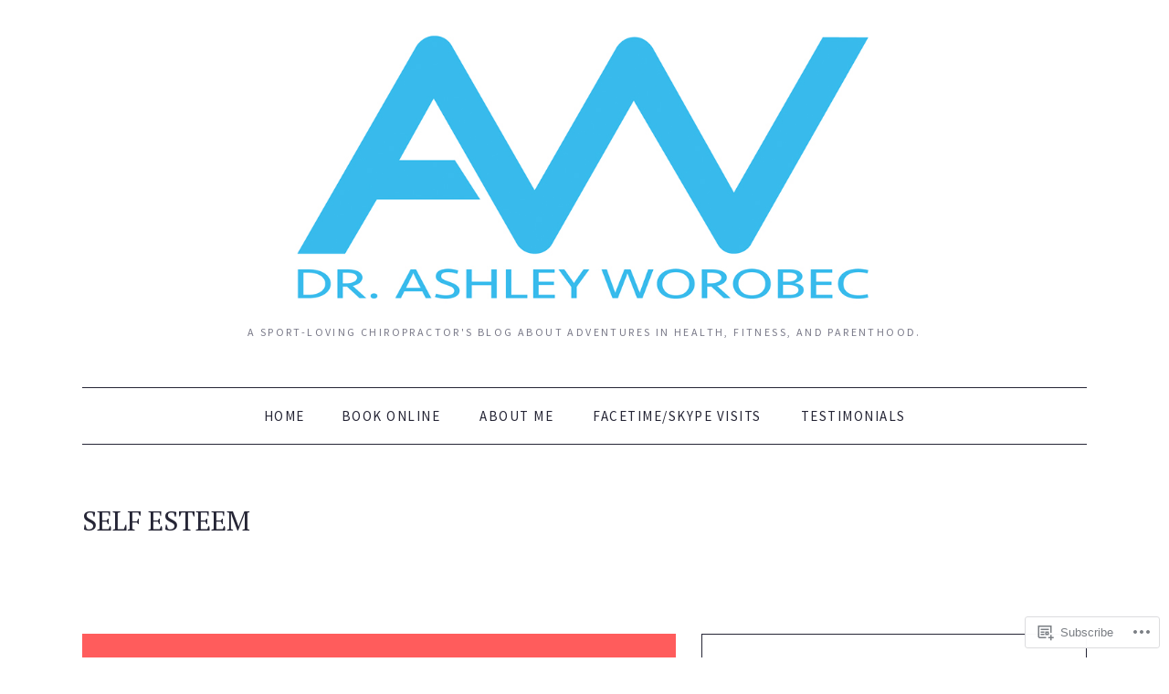

--- FILE ---
content_type: text/html; charset=UTF-8
request_url: https://drworobec.com/tag/self-esteem/
body_size: 28334
content:
<!DOCTYPE html>
<html lang="en">
<head>
<meta charset="UTF-8" />
<meta name="viewport" content="width=device-width" />
<title>
self esteem | </title>
<link rel="profile" href="http://gmpg.org/xfn/11" />
<link rel="pingback" href="https://drworobec.com/xmlrpc.php" />
<meta name='robots' content='max-image-preview:large' />

<!-- Async WordPress.com Remote Login -->
<script id="wpcom_remote_login_js">
var wpcom_remote_login_extra_auth = '';
function wpcom_remote_login_remove_dom_node_id( element_id ) {
	var dom_node = document.getElementById( element_id );
	if ( dom_node ) { dom_node.parentNode.removeChild( dom_node ); }
}
function wpcom_remote_login_remove_dom_node_classes( class_name ) {
	var dom_nodes = document.querySelectorAll( '.' + class_name );
	for ( var i = 0; i < dom_nodes.length; i++ ) {
		dom_nodes[ i ].parentNode.removeChild( dom_nodes[ i ] );
	}
}
function wpcom_remote_login_final_cleanup() {
	wpcom_remote_login_remove_dom_node_classes( "wpcom_remote_login_msg" );
	wpcom_remote_login_remove_dom_node_id( "wpcom_remote_login_key" );
	wpcom_remote_login_remove_dom_node_id( "wpcom_remote_login_validate" );
	wpcom_remote_login_remove_dom_node_id( "wpcom_remote_login_js" );
	wpcom_remote_login_remove_dom_node_id( "wpcom_request_access_iframe" );
	wpcom_remote_login_remove_dom_node_id( "wpcom_request_access_styles" );
}

// Watch for messages back from the remote login
window.addEventListener( "message", function( e ) {
	if ( e.origin === "https://r-login.wordpress.com" ) {
		var data = {};
		try {
			data = JSON.parse( e.data );
		} catch( e ) {
			wpcom_remote_login_final_cleanup();
			return;
		}

		if ( data.msg === 'LOGIN' ) {
			// Clean up the login check iframe
			wpcom_remote_login_remove_dom_node_id( "wpcom_remote_login_key" );

			var id_regex = new RegExp( /^[0-9]+$/ );
			var token_regex = new RegExp( /^.*|.*|.*$/ );
			if (
				token_regex.test( data.token )
				&& id_regex.test( data.wpcomid )
			) {
				// We have everything we need to ask for a login
				var script = document.createElement( "script" );
				script.setAttribute( "id", "wpcom_remote_login_validate" );
				script.src = '/remote-login.php?wpcom_remote_login=validate'
					+ '&wpcomid=' + data.wpcomid
					+ '&token=' + encodeURIComponent( data.token )
					+ '&host=' + window.location.protocol
					+ '//' + window.location.hostname
					+ '&postid=5248'
					+ '&is_singular=';
				document.body.appendChild( script );
			}

			return;
		}

		// Safari ITP, not logged in, so redirect
		if ( data.msg === 'LOGIN-REDIRECT' ) {
			window.location = 'https://wordpress.com/log-in?redirect_to=' + window.location.href;
			return;
		}

		// Safari ITP, storage access failed, remove the request
		if ( data.msg === 'LOGIN-REMOVE' ) {
			var css_zap = 'html { -webkit-transition: margin-top 1s; transition: margin-top 1s; } /* 9001 */ html { margin-top: 0 !important; } * html body { margin-top: 0 !important; } @media screen and ( max-width: 782px ) { html { margin-top: 0 !important; } * html body { margin-top: 0 !important; } }';
			var style_zap = document.createElement( 'style' );
			style_zap.type = 'text/css';
			style_zap.appendChild( document.createTextNode( css_zap ) );
			document.body.appendChild( style_zap );

			var e = document.getElementById( 'wpcom_request_access_iframe' );
			e.parentNode.removeChild( e );

			document.cookie = 'wordpress_com_login_access=denied; path=/; max-age=31536000';

			return;
		}

		// Safari ITP
		if ( data.msg === 'REQUEST_ACCESS' ) {
			console.log( 'request access: safari' );

			// Check ITP iframe enable/disable knob
			if ( wpcom_remote_login_extra_auth !== 'safari_itp_iframe' ) {
				return;
			}

			// If we are in a "private window" there is no ITP.
			var private_window = false;
			try {
				var opendb = window.openDatabase( null, null, null, null );
			} catch( e ) {
				private_window = true;
			}

			if ( private_window ) {
				console.log( 'private window' );
				return;
			}

			var iframe = document.createElement( 'iframe' );
			iframe.id = 'wpcom_request_access_iframe';
			iframe.setAttribute( 'scrolling', 'no' );
			iframe.setAttribute( 'sandbox', 'allow-storage-access-by-user-activation allow-scripts allow-same-origin allow-top-navigation-by-user-activation' );
			iframe.src = 'https://r-login.wordpress.com/remote-login.php?wpcom_remote_login=request_access&origin=' + encodeURIComponent( data.origin ) + '&wpcomid=' + encodeURIComponent( data.wpcomid );

			var css = 'html { -webkit-transition: margin-top 1s; transition: margin-top 1s; } /* 9001 */ html { margin-top: 46px !important; } * html body { margin-top: 46px !important; } @media screen and ( max-width: 660px ) { html { margin-top: 71px !important; } * html body { margin-top: 71px !important; } #wpcom_request_access_iframe { display: block; height: 71px !important; } } #wpcom_request_access_iframe { border: 0px; height: 46px; position: fixed; top: 0; left: 0; width: 100%; min-width: 100%; z-index: 99999; background: #23282d; } ';

			var style = document.createElement( 'style' );
			style.type = 'text/css';
			style.id = 'wpcom_request_access_styles';
			style.appendChild( document.createTextNode( css ) );
			document.body.appendChild( style );

			document.body.appendChild( iframe );
		}

		if ( data.msg === 'DONE' ) {
			wpcom_remote_login_final_cleanup();
		}
	}
}, false );

// Inject the remote login iframe after the page has had a chance to load
// more critical resources
window.addEventListener( "DOMContentLoaded", function( e ) {
	var iframe = document.createElement( "iframe" );
	iframe.style.display = "none";
	iframe.setAttribute( "scrolling", "no" );
	iframe.setAttribute( "id", "wpcom_remote_login_key" );
	iframe.src = "https://r-login.wordpress.com/remote-login.php"
		+ "?wpcom_remote_login=key"
		+ "&origin=aHR0cHM6Ly9kcndvcm9iZWMuY29t"
		+ "&wpcomid=35766865"
		+ "&time=" + Math.floor( Date.now() / 1000 );
	document.body.appendChild( iframe );
}, false );
</script>
<link rel='dns-prefetch' href='//s0.wp.com' />
<link rel='dns-prefetch' href='//fonts-api.wp.com' />
<link rel="alternate" type="application/rss+xml" title=" &raquo; Feed" href="https://drworobec.com/feed/" />
<link rel="alternate" type="application/rss+xml" title=" &raquo; Comments Feed" href="https://drworobec.com/comments/feed/" />
<link rel="alternate" type="application/rss+xml" title=" &raquo; self esteem Tag Feed" href="https://drworobec.com/tag/self-esteem/feed/" />
	<script type="text/javascript">
		/* <![CDATA[ */
		function addLoadEvent(func) {
			var oldonload = window.onload;
			if (typeof window.onload != 'function') {
				window.onload = func;
			} else {
				window.onload = function () {
					oldonload();
					func();
				}
			}
		}
		/* ]]> */
	</script>
	<style id='wp-emoji-styles-inline-css'>

	img.wp-smiley, img.emoji {
		display: inline !important;
		border: none !important;
		box-shadow: none !important;
		height: 1em !important;
		width: 1em !important;
		margin: 0 0.07em !important;
		vertical-align: -0.1em !important;
		background: none !important;
		padding: 0 !important;
	}
/*# sourceURL=wp-emoji-styles-inline-css */
</style>
<link crossorigin='anonymous' rel='stylesheet' id='all-css-2-1' href='/wp-content/plugins/gutenberg-core/v22.2.0/build/styles/block-library/style.css?m=1764855221i&cssminify=yes' type='text/css' media='all' />
<style id='wp-block-library-inline-css'>
.has-text-align-justify {
	text-align:justify;
}
.has-text-align-justify{text-align:justify;}

/*# sourceURL=wp-block-library-inline-css */
</style><link crossorigin='anonymous' rel='stylesheet' id='all-css-0-2' href='/_static/??-eJzTLy/QzcxLzilNSS3WzyrWz01NyUxMzUnNTc0rQeEU5CRWphbp5qSmJyZX6uVm5uklFxfr6OPTDpRD5sM02efaGpoZmFkYGRuZGmQBAHPvL0Y=&cssminify=yes' type='text/css' media='all' />
<style id='global-styles-inline-css'>
:root{--wp--preset--aspect-ratio--square: 1;--wp--preset--aspect-ratio--4-3: 4/3;--wp--preset--aspect-ratio--3-4: 3/4;--wp--preset--aspect-ratio--3-2: 3/2;--wp--preset--aspect-ratio--2-3: 2/3;--wp--preset--aspect-ratio--16-9: 16/9;--wp--preset--aspect-ratio--9-16: 9/16;--wp--preset--color--black: #000000;--wp--preset--color--cyan-bluish-gray: #abb8c3;--wp--preset--color--white: #ffffff;--wp--preset--color--pale-pink: #f78da7;--wp--preset--color--vivid-red: #cf2e2e;--wp--preset--color--luminous-vivid-orange: #ff6900;--wp--preset--color--luminous-vivid-amber: #fcb900;--wp--preset--color--light-green-cyan: #7bdcb5;--wp--preset--color--vivid-green-cyan: #00d084;--wp--preset--color--pale-cyan-blue: #8ed1fc;--wp--preset--color--vivid-cyan-blue: #0693e3;--wp--preset--color--vivid-purple: #9b51e0;--wp--preset--color--green: #77924b;--wp--preset--color--very-light-gray: #f6f6f6;--wp--preset--gradient--vivid-cyan-blue-to-vivid-purple: linear-gradient(135deg,rgb(6,147,227) 0%,rgb(155,81,224) 100%);--wp--preset--gradient--light-green-cyan-to-vivid-green-cyan: linear-gradient(135deg,rgb(122,220,180) 0%,rgb(0,208,130) 100%);--wp--preset--gradient--luminous-vivid-amber-to-luminous-vivid-orange: linear-gradient(135deg,rgb(252,185,0) 0%,rgb(255,105,0) 100%);--wp--preset--gradient--luminous-vivid-orange-to-vivid-red: linear-gradient(135deg,rgb(255,105,0) 0%,rgb(207,46,46) 100%);--wp--preset--gradient--very-light-gray-to-cyan-bluish-gray: linear-gradient(135deg,rgb(238,238,238) 0%,rgb(169,184,195) 100%);--wp--preset--gradient--cool-to-warm-spectrum: linear-gradient(135deg,rgb(74,234,220) 0%,rgb(151,120,209) 20%,rgb(207,42,186) 40%,rgb(238,44,130) 60%,rgb(251,105,98) 80%,rgb(254,248,76) 100%);--wp--preset--gradient--blush-light-purple: linear-gradient(135deg,rgb(255,206,236) 0%,rgb(152,150,240) 100%);--wp--preset--gradient--blush-bordeaux: linear-gradient(135deg,rgb(254,205,165) 0%,rgb(254,45,45) 50%,rgb(107,0,62) 100%);--wp--preset--gradient--luminous-dusk: linear-gradient(135deg,rgb(255,203,112) 0%,rgb(199,81,192) 50%,rgb(65,88,208) 100%);--wp--preset--gradient--pale-ocean: linear-gradient(135deg,rgb(255,245,203) 0%,rgb(182,227,212) 50%,rgb(51,167,181) 100%);--wp--preset--gradient--electric-grass: linear-gradient(135deg,rgb(202,248,128) 0%,rgb(113,206,126) 100%);--wp--preset--gradient--midnight: linear-gradient(135deg,rgb(2,3,129) 0%,rgb(40,116,252) 100%);--wp--preset--font-size--small: 13px;--wp--preset--font-size--medium: 20px;--wp--preset--font-size--large: 36px;--wp--preset--font-size--x-large: 42px;--wp--preset--font-family--albert-sans: 'Albert Sans', sans-serif;--wp--preset--font-family--alegreya: Alegreya, serif;--wp--preset--font-family--arvo: Arvo, serif;--wp--preset--font-family--bodoni-moda: 'Bodoni Moda', serif;--wp--preset--font-family--bricolage-grotesque: 'Bricolage Grotesque', sans-serif;--wp--preset--font-family--cabin: Cabin, sans-serif;--wp--preset--font-family--chivo: Chivo, sans-serif;--wp--preset--font-family--commissioner: Commissioner, sans-serif;--wp--preset--font-family--cormorant: Cormorant, serif;--wp--preset--font-family--courier-prime: 'Courier Prime', monospace;--wp--preset--font-family--crimson-pro: 'Crimson Pro', serif;--wp--preset--font-family--dm-mono: 'DM Mono', monospace;--wp--preset--font-family--dm-sans: 'DM Sans', sans-serif;--wp--preset--font-family--dm-serif-display: 'DM Serif Display', serif;--wp--preset--font-family--domine: Domine, serif;--wp--preset--font-family--eb-garamond: 'EB Garamond', serif;--wp--preset--font-family--epilogue: Epilogue, sans-serif;--wp--preset--font-family--fahkwang: Fahkwang, sans-serif;--wp--preset--font-family--figtree: Figtree, sans-serif;--wp--preset--font-family--fira-sans: 'Fira Sans', sans-serif;--wp--preset--font-family--fjalla-one: 'Fjalla One', sans-serif;--wp--preset--font-family--fraunces: Fraunces, serif;--wp--preset--font-family--gabarito: Gabarito, system-ui;--wp--preset--font-family--ibm-plex-mono: 'IBM Plex Mono', monospace;--wp--preset--font-family--ibm-plex-sans: 'IBM Plex Sans', sans-serif;--wp--preset--font-family--ibarra-real-nova: 'Ibarra Real Nova', serif;--wp--preset--font-family--instrument-serif: 'Instrument Serif', serif;--wp--preset--font-family--inter: Inter, sans-serif;--wp--preset--font-family--josefin-sans: 'Josefin Sans', sans-serif;--wp--preset--font-family--jost: Jost, sans-serif;--wp--preset--font-family--libre-baskerville: 'Libre Baskerville', serif;--wp--preset--font-family--libre-franklin: 'Libre Franklin', sans-serif;--wp--preset--font-family--literata: Literata, serif;--wp--preset--font-family--lora: Lora, serif;--wp--preset--font-family--merriweather: Merriweather, serif;--wp--preset--font-family--montserrat: Montserrat, sans-serif;--wp--preset--font-family--newsreader: Newsreader, serif;--wp--preset--font-family--noto-sans-mono: 'Noto Sans Mono', sans-serif;--wp--preset--font-family--nunito: Nunito, sans-serif;--wp--preset--font-family--open-sans: 'Open Sans', sans-serif;--wp--preset--font-family--overpass: Overpass, sans-serif;--wp--preset--font-family--pt-serif: 'PT Serif', serif;--wp--preset--font-family--petrona: Petrona, serif;--wp--preset--font-family--piazzolla: Piazzolla, serif;--wp--preset--font-family--playfair-display: 'Playfair Display', serif;--wp--preset--font-family--plus-jakarta-sans: 'Plus Jakarta Sans', sans-serif;--wp--preset--font-family--poppins: Poppins, sans-serif;--wp--preset--font-family--raleway: Raleway, sans-serif;--wp--preset--font-family--roboto: Roboto, sans-serif;--wp--preset--font-family--roboto-slab: 'Roboto Slab', serif;--wp--preset--font-family--rubik: Rubik, sans-serif;--wp--preset--font-family--rufina: Rufina, serif;--wp--preset--font-family--sora: Sora, sans-serif;--wp--preset--font-family--source-sans-3: 'Source Sans 3', sans-serif;--wp--preset--font-family--source-serif-4: 'Source Serif 4', serif;--wp--preset--font-family--space-mono: 'Space Mono', monospace;--wp--preset--font-family--syne: Syne, sans-serif;--wp--preset--font-family--texturina: Texturina, serif;--wp--preset--font-family--urbanist: Urbanist, sans-serif;--wp--preset--font-family--work-sans: 'Work Sans', sans-serif;--wp--preset--spacing--20: 0.44rem;--wp--preset--spacing--30: 0.67rem;--wp--preset--spacing--40: 1rem;--wp--preset--spacing--50: 1.5rem;--wp--preset--spacing--60: 2.25rem;--wp--preset--spacing--70: 3.38rem;--wp--preset--spacing--80: 5.06rem;--wp--preset--shadow--natural: 6px 6px 9px rgba(0, 0, 0, 0.2);--wp--preset--shadow--deep: 12px 12px 50px rgba(0, 0, 0, 0.4);--wp--preset--shadow--sharp: 6px 6px 0px rgba(0, 0, 0, 0.2);--wp--preset--shadow--outlined: 6px 6px 0px -3px rgb(255, 255, 255), 6px 6px rgb(0, 0, 0);--wp--preset--shadow--crisp: 6px 6px 0px rgb(0, 0, 0);}:where(.is-layout-flex){gap: 0.5em;}:where(.is-layout-grid){gap: 0.5em;}body .is-layout-flex{display: flex;}.is-layout-flex{flex-wrap: wrap;align-items: center;}.is-layout-flex > :is(*, div){margin: 0;}body .is-layout-grid{display: grid;}.is-layout-grid > :is(*, div){margin: 0;}:where(.wp-block-columns.is-layout-flex){gap: 2em;}:where(.wp-block-columns.is-layout-grid){gap: 2em;}:where(.wp-block-post-template.is-layout-flex){gap: 1.25em;}:where(.wp-block-post-template.is-layout-grid){gap: 1.25em;}.has-black-color{color: var(--wp--preset--color--black) !important;}.has-cyan-bluish-gray-color{color: var(--wp--preset--color--cyan-bluish-gray) !important;}.has-white-color{color: var(--wp--preset--color--white) !important;}.has-pale-pink-color{color: var(--wp--preset--color--pale-pink) !important;}.has-vivid-red-color{color: var(--wp--preset--color--vivid-red) !important;}.has-luminous-vivid-orange-color{color: var(--wp--preset--color--luminous-vivid-orange) !important;}.has-luminous-vivid-amber-color{color: var(--wp--preset--color--luminous-vivid-amber) !important;}.has-light-green-cyan-color{color: var(--wp--preset--color--light-green-cyan) !important;}.has-vivid-green-cyan-color{color: var(--wp--preset--color--vivid-green-cyan) !important;}.has-pale-cyan-blue-color{color: var(--wp--preset--color--pale-cyan-blue) !important;}.has-vivid-cyan-blue-color{color: var(--wp--preset--color--vivid-cyan-blue) !important;}.has-vivid-purple-color{color: var(--wp--preset--color--vivid-purple) !important;}.has-black-background-color{background-color: var(--wp--preset--color--black) !important;}.has-cyan-bluish-gray-background-color{background-color: var(--wp--preset--color--cyan-bluish-gray) !important;}.has-white-background-color{background-color: var(--wp--preset--color--white) !important;}.has-pale-pink-background-color{background-color: var(--wp--preset--color--pale-pink) !important;}.has-vivid-red-background-color{background-color: var(--wp--preset--color--vivid-red) !important;}.has-luminous-vivid-orange-background-color{background-color: var(--wp--preset--color--luminous-vivid-orange) !important;}.has-luminous-vivid-amber-background-color{background-color: var(--wp--preset--color--luminous-vivid-amber) !important;}.has-light-green-cyan-background-color{background-color: var(--wp--preset--color--light-green-cyan) !important;}.has-vivid-green-cyan-background-color{background-color: var(--wp--preset--color--vivid-green-cyan) !important;}.has-pale-cyan-blue-background-color{background-color: var(--wp--preset--color--pale-cyan-blue) !important;}.has-vivid-cyan-blue-background-color{background-color: var(--wp--preset--color--vivid-cyan-blue) !important;}.has-vivid-purple-background-color{background-color: var(--wp--preset--color--vivid-purple) !important;}.has-black-border-color{border-color: var(--wp--preset--color--black) !important;}.has-cyan-bluish-gray-border-color{border-color: var(--wp--preset--color--cyan-bluish-gray) !important;}.has-white-border-color{border-color: var(--wp--preset--color--white) !important;}.has-pale-pink-border-color{border-color: var(--wp--preset--color--pale-pink) !important;}.has-vivid-red-border-color{border-color: var(--wp--preset--color--vivid-red) !important;}.has-luminous-vivid-orange-border-color{border-color: var(--wp--preset--color--luminous-vivid-orange) !important;}.has-luminous-vivid-amber-border-color{border-color: var(--wp--preset--color--luminous-vivid-amber) !important;}.has-light-green-cyan-border-color{border-color: var(--wp--preset--color--light-green-cyan) !important;}.has-vivid-green-cyan-border-color{border-color: var(--wp--preset--color--vivid-green-cyan) !important;}.has-pale-cyan-blue-border-color{border-color: var(--wp--preset--color--pale-cyan-blue) !important;}.has-vivid-cyan-blue-border-color{border-color: var(--wp--preset--color--vivid-cyan-blue) !important;}.has-vivid-purple-border-color{border-color: var(--wp--preset--color--vivid-purple) !important;}.has-vivid-cyan-blue-to-vivid-purple-gradient-background{background: var(--wp--preset--gradient--vivid-cyan-blue-to-vivid-purple) !important;}.has-light-green-cyan-to-vivid-green-cyan-gradient-background{background: var(--wp--preset--gradient--light-green-cyan-to-vivid-green-cyan) !important;}.has-luminous-vivid-amber-to-luminous-vivid-orange-gradient-background{background: var(--wp--preset--gradient--luminous-vivid-amber-to-luminous-vivid-orange) !important;}.has-luminous-vivid-orange-to-vivid-red-gradient-background{background: var(--wp--preset--gradient--luminous-vivid-orange-to-vivid-red) !important;}.has-very-light-gray-to-cyan-bluish-gray-gradient-background{background: var(--wp--preset--gradient--very-light-gray-to-cyan-bluish-gray) !important;}.has-cool-to-warm-spectrum-gradient-background{background: var(--wp--preset--gradient--cool-to-warm-spectrum) !important;}.has-blush-light-purple-gradient-background{background: var(--wp--preset--gradient--blush-light-purple) !important;}.has-blush-bordeaux-gradient-background{background: var(--wp--preset--gradient--blush-bordeaux) !important;}.has-luminous-dusk-gradient-background{background: var(--wp--preset--gradient--luminous-dusk) !important;}.has-pale-ocean-gradient-background{background: var(--wp--preset--gradient--pale-ocean) !important;}.has-electric-grass-gradient-background{background: var(--wp--preset--gradient--electric-grass) !important;}.has-midnight-gradient-background{background: var(--wp--preset--gradient--midnight) !important;}.has-small-font-size{font-size: var(--wp--preset--font-size--small) !important;}.has-medium-font-size{font-size: var(--wp--preset--font-size--medium) !important;}.has-large-font-size{font-size: var(--wp--preset--font-size--large) !important;}.has-x-large-font-size{font-size: var(--wp--preset--font-size--x-large) !important;}.has-albert-sans-font-family{font-family: var(--wp--preset--font-family--albert-sans) !important;}.has-alegreya-font-family{font-family: var(--wp--preset--font-family--alegreya) !important;}.has-arvo-font-family{font-family: var(--wp--preset--font-family--arvo) !important;}.has-bodoni-moda-font-family{font-family: var(--wp--preset--font-family--bodoni-moda) !important;}.has-bricolage-grotesque-font-family{font-family: var(--wp--preset--font-family--bricolage-grotesque) !important;}.has-cabin-font-family{font-family: var(--wp--preset--font-family--cabin) !important;}.has-chivo-font-family{font-family: var(--wp--preset--font-family--chivo) !important;}.has-commissioner-font-family{font-family: var(--wp--preset--font-family--commissioner) !important;}.has-cormorant-font-family{font-family: var(--wp--preset--font-family--cormorant) !important;}.has-courier-prime-font-family{font-family: var(--wp--preset--font-family--courier-prime) !important;}.has-crimson-pro-font-family{font-family: var(--wp--preset--font-family--crimson-pro) !important;}.has-dm-mono-font-family{font-family: var(--wp--preset--font-family--dm-mono) !important;}.has-dm-sans-font-family{font-family: var(--wp--preset--font-family--dm-sans) !important;}.has-dm-serif-display-font-family{font-family: var(--wp--preset--font-family--dm-serif-display) !important;}.has-domine-font-family{font-family: var(--wp--preset--font-family--domine) !important;}.has-eb-garamond-font-family{font-family: var(--wp--preset--font-family--eb-garamond) !important;}.has-epilogue-font-family{font-family: var(--wp--preset--font-family--epilogue) !important;}.has-fahkwang-font-family{font-family: var(--wp--preset--font-family--fahkwang) !important;}.has-figtree-font-family{font-family: var(--wp--preset--font-family--figtree) !important;}.has-fira-sans-font-family{font-family: var(--wp--preset--font-family--fira-sans) !important;}.has-fjalla-one-font-family{font-family: var(--wp--preset--font-family--fjalla-one) !important;}.has-fraunces-font-family{font-family: var(--wp--preset--font-family--fraunces) !important;}.has-gabarito-font-family{font-family: var(--wp--preset--font-family--gabarito) !important;}.has-ibm-plex-mono-font-family{font-family: var(--wp--preset--font-family--ibm-plex-mono) !important;}.has-ibm-plex-sans-font-family{font-family: var(--wp--preset--font-family--ibm-plex-sans) !important;}.has-ibarra-real-nova-font-family{font-family: var(--wp--preset--font-family--ibarra-real-nova) !important;}.has-instrument-serif-font-family{font-family: var(--wp--preset--font-family--instrument-serif) !important;}.has-inter-font-family{font-family: var(--wp--preset--font-family--inter) !important;}.has-josefin-sans-font-family{font-family: var(--wp--preset--font-family--josefin-sans) !important;}.has-jost-font-family{font-family: var(--wp--preset--font-family--jost) !important;}.has-libre-baskerville-font-family{font-family: var(--wp--preset--font-family--libre-baskerville) !important;}.has-libre-franklin-font-family{font-family: var(--wp--preset--font-family--libre-franklin) !important;}.has-literata-font-family{font-family: var(--wp--preset--font-family--literata) !important;}.has-lora-font-family{font-family: var(--wp--preset--font-family--lora) !important;}.has-merriweather-font-family{font-family: var(--wp--preset--font-family--merriweather) !important;}.has-montserrat-font-family{font-family: var(--wp--preset--font-family--montserrat) !important;}.has-newsreader-font-family{font-family: var(--wp--preset--font-family--newsreader) !important;}.has-noto-sans-mono-font-family{font-family: var(--wp--preset--font-family--noto-sans-mono) !important;}.has-nunito-font-family{font-family: var(--wp--preset--font-family--nunito) !important;}.has-open-sans-font-family{font-family: var(--wp--preset--font-family--open-sans) !important;}.has-overpass-font-family{font-family: var(--wp--preset--font-family--overpass) !important;}.has-pt-serif-font-family{font-family: var(--wp--preset--font-family--pt-serif) !important;}.has-petrona-font-family{font-family: var(--wp--preset--font-family--petrona) !important;}.has-piazzolla-font-family{font-family: var(--wp--preset--font-family--piazzolla) !important;}.has-playfair-display-font-family{font-family: var(--wp--preset--font-family--playfair-display) !important;}.has-plus-jakarta-sans-font-family{font-family: var(--wp--preset--font-family--plus-jakarta-sans) !important;}.has-poppins-font-family{font-family: var(--wp--preset--font-family--poppins) !important;}.has-raleway-font-family{font-family: var(--wp--preset--font-family--raleway) !important;}.has-roboto-font-family{font-family: var(--wp--preset--font-family--roboto) !important;}.has-roboto-slab-font-family{font-family: var(--wp--preset--font-family--roboto-slab) !important;}.has-rubik-font-family{font-family: var(--wp--preset--font-family--rubik) !important;}.has-rufina-font-family{font-family: var(--wp--preset--font-family--rufina) !important;}.has-sora-font-family{font-family: var(--wp--preset--font-family--sora) !important;}.has-source-sans-3-font-family{font-family: var(--wp--preset--font-family--source-sans-3) !important;}.has-source-serif-4-font-family{font-family: var(--wp--preset--font-family--source-serif-4) !important;}.has-space-mono-font-family{font-family: var(--wp--preset--font-family--space-mono) !important;}.has-syne-font-family{font-family: var(--wp--preset--font-family--syne) !important;}.has-texturina-font-family{font-family: var(--wp--preset--font-family--texturina) !important;}.has-urbanist-font-family{font-family: var(--wp--preset--font-family--urbanist) !important;}.has-work-sans-font-family{font-family: var(--wp--preset--font-family--work-sans) !important;}
/*# sourceURL=global-styles-inline-css */
</style>

<style id='classic-theme-styles-inline-css'>
/*! This file is auto-generated */
.wp-block-button__link{color:#fff;background-color:#32373c;border-radius:9999px;box-shadow:none;text-decoration:none;padding:calc(.667em + 2px) calc(1.333em + 2px);font-size:1.125em}.wp-block-file__button{background:#32373c;color:#fff;text-decoration:none}
/*# sourceURL=/wp-includes/css/classic-themes.min.css */
</style>
<link crossorigin='anonymous' rel='stylesheet' id='all-css-4-1' href='/_static/??-eJx9jEEOAiEQBD/kQECjeDC+ZWEnijIwYWA3/l72op689KFTVXplCCU3zE1z6reYRYfiUwlP0VYZpwxIJE4IFRd10HOU9iFA2iuhCiI7/ROiDt9WxfETT20jCOc4YUIa2D9t5eGA91xRBMZS7ATtPkTZvCtdzNEZt7f2fHq8Afl7R7w=&cssminify=yes' type='text/css' media='all' />
<link rel='stylesheet' id='healthyliving-fonts-css' href='https://fonts-api.wp.com/css?family=Source+Sans+Pro%3A200%2C300%2C400%2C600%2C700%2C900%2C200italic%2C300italic%2C400italic%2C600italic%2C700italic%2C900italic%7CPT+Serif%3A400%2C700%2C400italic%2C700italic&#038;subset=latin%2Clatin-ext' media='all' />
<link crossorigin='anonymous' rel='stylesheet' id='all-css-6-1' href='/wp-content/themes/premium/healthy-living/style.css?m=1630507115i&cssminify=yes' type='text/css' media='all' />
<style id='jetpack_facebook_likebox-inline-css'>
.widget_facebook_likebox {
	overflow: hidden;
}

/*# sourceURL=/wp-content/mu-plugins/jetpack-plugin/moon/modules/widgets/facebook-likebox/style.css */
</style>
<link crossorigin='anonymous' rel='stylesheet' id='all-css-8-1' href='/_static/??-eJzTLy/QTc7PK0nNK9HPLdUtyClNz8wr1i9KTcrJTwcy0/WTi5G5ekCujj52Temp+bo5+cmJJZn5eSgc3bScxMwikFb7XFtDE1NLExMLc0OTLACohS2q&cssminify=yes' type='text/css' media='all' />
<link crossorigin='anonymous' rel='stylesheet' id='print-css-9-1' href='/wp-content/mu-plugins/global-print/global-print.css?m=1465851035i&cssminify=yes' type='text/css' media='print' />
<style id='jetpack-global-styles-frontend-style-inline-css'>
:root { --font-headings: unset; --font-base: unset; --font-headings-default: -apple-system,BlinkMacSystemFont,"Segoe UI",Roboto,Oxygen-Sans,Ubuntu,Cantarell,"Helvetica Neue",sans-serif; --font-base-default: -apple-system,BlinkMacSystemFont,"Segoe UI",Roboto,Oxygen-Sans,Ubuntu,Cantarell,"Helvetica Neue",sans-serif;}
/*# sourceURL=jetpack-global-styles-frontend-style-inline-css */
</style>
<link crossorigin='anonymous' rel='stylesheet' id='all-css-12-1' href='/wp-content/themes/h4/global.css?m=1420737423i&cssminify=yes' type='text/css' media='all' />
<script type="text/javascript" id="wpcom-actionbar-placeholder-js-extra">
/* <![CDATA[ */
var actionbardata = {"siteID":"35766865","postID":"0","siteURL":"https://drworobec.com","xhrURL":"https://drworobec.com/wp-admin/admin-ajax.php","nonce":"8fe6526784","isLoggedIn":"","statusMessage":"","subsEmailDefault":"instantly","proxyScriptUrl":"https://s0.wp.com/wp-content/js/wpcom-proxy-request.js?m=1513050504i&amp;ver=20211021","i18n":{"followedText":"New posts from this site will now appear in your \u003Ca href=\"https://wordpress.com/reader\"\u003EReader\u003C/a\u003E","foldBar":"Collapse this bar","unfoldBar":"Expand this bar","shortLinkCopied":"Shortlink copied to clipboard."}};
//# sourceURL=wpcom-actionbar-placeholder-js-extra
/* ]]> */
</script>
<script type="text/javascript" id="jetpack-mu-wpcom-settings-js-before">
/* <![CDATA[ */
var JETPACK_MU_WPCOM_SETTINGS = {"assetsUrl":"https://s0.wp.com/wp-content/mu-plugins/jetpack-mu-wpcom-plugin/moon/jetpack_vendor/automattic/jetpack-mu-wpcom/src/build/"};
//# sourceURL=jetpack-mu-wpcom-settings-js-before
/* ]]> */
</script>
<script crossorigin='anonymous' type='text/javascript'  src='/_static/??-eJzTLy/QTc7PK0nNK9HPKtYvyinRLSjKr6jUyyrW0QfKZeYl55SmpBaDJLMKS1OLKqGUXm5mHkFFurmZ6UWJJalQxfa5tobmRgamxgZmFpZZACbyLJI='></script>
<script type="text/javascript" id="rlt-proxy-js-after">
/* <![CDATA[ */
	rltInitialize( {"token":null,"iframeOrigins":["https:\/\/widgets.wp.com"]} );
//# sourceURL=rlt-proxy-js-after
/* ]]> */
</script>
<link rel="EditURI" type="application/rsd+xml" title="RSD" href="https://drworobec.wordpress.com/xmlrpc.php?rsd" />
<meta name="generator" content="WordPress.com" />

<!-- Jetpack Open Graph Tags -->
<meta property="og:type" content="website" />
<meta property="og:title" content="self esteem" />
<meta property="og:url" content="https://drworobec.com/tag/self-esteem/" />
<meta property="og:image" content="https://drworobec.com/wp-content/uploads/2017/10/cropped-f801fab5-dc92-4274-a5bc-096c394e760f.jpeg?w=200" />
<meta property="og:image:width" content="200" />
<meta property="og:image:height" content="200" />
<meta property="og:image:alt" content="" />
<meta property="og:locale" content="en_US" />
<meta name="twitter:creator" content="@DrWorobec" />

<!-- End Jetpack Open Graph Tags -->
<link rel='openid.server' href='https://drworobec.com/?openidserver=1' />
<link rel='openid.delegate' href='https://drworobec.com/' />
<link rel="search" type="application/opensearchdescription+xml" href="https://drworobec.com/osd.xml" title="" />
<link rel="search" type="application/opensearchdescription+xml" href="https://s1.wp.com/opensearch.xml" title="WordPress.com" />
		<style type="text/css">
			.recentcomments a {
				display: inline !important;
				padding: 0 !important;
				margin: 0 !important;
			}

			table.recentcommentsavatartop img.avatar, table.recentcommentsavatarend img.avatar {
				border: 0px;
				margin: 0;
			}

			table.recentcommentsavatartop a, table.recentcommentsavatarend a {
				border: 0px !important;
				background-color: transparent !important;
			}

			td.recentcommentsavatarend, td.recentcommentsavatartop {
				padding: 0px 0px 1px 0px;
				margin: 0px;
			}

			td.recentcommentstextend {
				border: none !important;
				padding: 0px 0px 2px 10px;
			}

			.rtl td.recentcommentstextend {
				padding: 0px 10px 2px 0px;
			}

			td.recentcommentstexttop {
				border: none;
				padding: 0px 0px 0px 10px;
			}

			.rtl td.recentcommentstexttop {
				padding: 0px 10px 0px 0px;
			}
		</style>
		<meta name="description" content="Posts about self esteem written by drworobec" />
<link rel="icon" href="https://drworobec.com/wp-content/uploads/2017/10/cropped-f801fab5-dc92-4274-a5bc-096c394e760f.jpeg?w=32" sizes="32x32" />
<link rel="icon" href="https://drworobec.com/wp-content/uploads/2017/10/cropped-f801fab5-dc92-4274-a5bc-096c394e760f.jpeg?w=192" sizes="192x192" />
<link rel="apple-touch-icon" href="https://drworobec.com/wp-content/uploads/2017/10/cropped-f801fab5-dc92-4274-a5bc-096c394e760f.jpeg?w=180" />
<meta name="msapplication-TileImage" content="https://drworobec.com/wp-content/uploads/2017/10/cropped-f801fab5-dc92-4274-a5bc-096c394e760f.jpeg?w=270" />
<link crossorigin='anonymous' rel='stylesheet' id='all-css-0-3' href='/_static/??-eJylkNsKwjAMhl/IGubQ4YX4KNK1sWTriaZl+PZWPLEb0XmXL/z5EgJTFCr4jD6DKyLaYsgzDJijVOODwYXg4UReQW+DGhl4oohprZhX8L3BBV0sMiiZQmG0r9CzsVQ4kTaYq7iOSZUF+XOYgXAy/iuvuSxNku5d/aq8v7CQ1cClZ5UoZgo1PKO1I7/02EwWtTDSWkyXT3RbcHSHptu2+27XNpvhCh+3xuk=&cssminify=yes' type='text/css' media='all' />
</head>
<body class="archive tag tag-self-esteem tag-48471 wp-theme-premiumhealthy-living customizer-styles-applied jetpack-reblog-enabled">
<header id="masthead" class="site-header" role="banner">
  <div class="page hfeed site">
    <div class="site-branding">
            <a href="https://drworobec.com/" title="" rel="home" class="header-image-link"> <img src="https://drworobec.com/wp-content/uploads/2018/07/aw-logo-wordpress-format.jpg" width="1470" height="400" alt="" /> </a>
            <h1 class="site-title"><a href="https://drworobec.com/" rel="home">
                </a></h1>
      <h2 class="site-description">
        A sport-loving chiropractor&#039;s blog about adventures in health, fitness, and parenthood.      </h2>
      <a href="https://drworobec.com/" class="site-logo-link" rel="home" itemprop="url"></a>    </div>
    <nav id="site-navigation" class="navigation-main" role="navigation">
      <h1 class="menu-toggle anarielgenericon">
        Menu      </h1>
      <div class="screen-reader-text skip-link"><a href="#content" title="Skip to content">
        Skip to content        </a></div>
      <div class="menu"><ul>
<li ><a href="https://drworobec.com/">Home</a></li><li class="page_item page-item-6210"><a href="https://drworobec.com/book-online/">BOOK ONLINE</a></li>
<li class="page_item page-item-2"><a href="https://drworobec.com/about/">About Me</a></li>
<li class="page_item page-item-5841"><a href="https://drworobec.com/skypehome-visits/">Facetime/Skype Visits</a></li>
<li class="page_item page-item-743"><a href="https://drworobec.com/testimonials/">Testimonials</a></li>
</ul></div>
    </nav>
  </div>
</header>
<!-- #masthead --><div class="page hfeed site">
    <div id="main" class="site-main archive">
	<div class="hero page-header without-featured-image">
		<div>
			<div>
            				<div>
					<h1 class="page-title">
					self esteem					</h1>
                    				</div>
			</div>
		</div>
	</div><!-- .page-header -->
    </div>
    </div>
	<div class="page hfeed site">
    <div id="main" class="site-main">
    <section id="primary" class="content-area">
		<div id="content" class="site-content" role="main">
									<article id="post-5248" class="post-5248 post type-post status-publish format-standard has-post-thumbnail hentry category-crossfit category-fitness category-opinion category-parenthood tag-beauty tag-crossfit-2 tag-daughters tag-eating-disorder tag-little-girls tag-makeup tag-parenting tag-self-confidence tag-self-esteem">
  <div class="border">
    <a href="https://drworobec.com/2017/03/20/beauty-babies-bathrooms/">
    <img width="1020" height="574" src="https://drworobec.com/wp-content/uploads/2017/03/100-blogmas-1.png?w=1020" class="attachment-post-thumbnail size-post-thumbnail wp-post-image" alt="" decoding="async" srcset="https://drworobec.com/wp-content/uploads/2017/03/100-blogmas-1.png?w=1020 1020w, https://drworobec.com/wp-content/uploads/2017/03/100-blogmas-1.png?w=150 150w, https://drworobec.com/wp-content/uploads/2017/03/100-blogmas-1.png?w=300 300w, https://drworobec.com/wp-content/uploads/2017/03/100-blogmas-1.png?w=768 768w, https://drworobec.com/wp-content/uploads/2017/03/100-blogmas-1.png?w=1024 1024w, https://drworobec.com/wp-content/uploads/2017/03/100-blogmas-1.png 1280w" sizes="(max-width: 1020px) 100vw, 1020px" data-attachment-id="5277" data-permalink="https://drworobec.com/2017/03/20/beauty-babies-bathrooms/100-blogmas-1/#main" data-orig-file="https://drworobec.com/wp-content/uploads/2017/03/100-blogmas-1.png" data-orig-size="1280,720" data-comments-opened="1" data-image-meta="{&quot;aperture&quot;:&quot;0&quot;,&quot;credit&quot;:&quot;&quot;,&quot;camera&quot;:&quot;&quot;,&quot;caption&quot;:&quot;&quot;,&quot;created_timestamp&quot;:&quot;0&quot;,&quot;copyright&quot;:&quot;&quot;,&quot;focal_length&quot;:&quot;0&quot;,&quot;iso&quot;:&quot;0&quot;,&quot;shutter_speed&quot;:&quot;0&quot;,&quot;title&quot;:&quot;&quot;,&quot;orientation&quot;:&quot;0&quot;}" data-image-title="100-blogmas-1" data-image-description="" data-image-caption="" data-medium-file="https://drworobec.com/wp-content/uploads/2017/03/100-blogmas-1.png?w=300" data-large-file="https://drworobec.com/wp-content/uploads/2017/03/100-blogmas-1.png?w=1020" />    </a>
    <header class="entry-header">
      <h1 class="entry-title"><a href="https://drworobec.com/2017/03/20/beauty-babies-bathrooms/" rel="bookmark">Beauty. Babies. Bathrooms.</a></h1>    </header>
    <!-- .entry-header -->
        <div class="entry-content">
      <div class="entry-meta">
                                <span class="comments-link">
        <a href="https://drworobec.com/2017/03/20/beauty-babies-bathrooms/#comments">2 Comments</a>        </span>
                <span class="entry-date"><a href="https://drworobec.com/2017/03/20/beauty-babies-bathrooms/" title="5:31 pm" rel="bookmark"><time class="entry-date" datetime="2017-03-20T17:31:34-04:00">March 20, 2017</time></a></span> <span class="byline"><span class="author vcard"><a class="url fn n" href="https://drworobec.com/author/drworobec/" title="View all posts by drworobec" rel="author">drworobec</a></span></span>      </div>
      <!-- .entry-meta -->
      <p>Not coincidentally, most of the blog posts that I write that really resonate with readers are the very same posts that really resonate with me.  The posts that make me laugh or cry, make me introspective and reflective, make me transparent and emotional.  This is one of those posts.</p>
<p>My five-year-old daughter wasn&#8217;t feeling well yesterday, so I kept her home from school.  She wasn&#8217;t really sick, just not quite herself, and a full day of rest for her seemed like a better choice than sticking her into the first-day-after-March-break Kindergarten chaos.  Her tired little body needed to stay in pyjamas, to watch movies, and to re-energize.  Mondays are an 11:00-7:00 day for me at the <a href="http://www.burlingtonsportsandspine.com" target="_blank">clinic</a>, and my husband was unable to take the day off, so my in-laws stepped in and agreed to play nursemaid.  But before I took her to their place, we stopped into one of my <a href="http://www.crossfitconnection.com" target="_blank">happy places</a> to sneak in a workout.  I saw my 9am crew, completed week four of the five-week <a href="https://drworobec.com/2013/03/26/this-thing-called-the-open/" target="_blank">Crossfit Open</a> competition, and set her up with an <a href="https://drworobec.com/2016/08/03/plugged-in/" target="_blank">iPad</a>, crackers, and water.</p>
<p>It was after the workout that she threw me for a loop.  She was sitting on the vanity in the women&#8217;s changeroom as I applied my makeup, getting ready for work.  &#8220;Why do you need that mommy?&#8221; she asked, pointing to my eyeshadow.  &#8220;What does it do?&#8221;</p>
<blockquote><p>Radio silence.</p></blockquote>
<p>&#8220;Well, it makes my eyes look brighter,&#8221; I said.  And as she asked about each subsequent piece of makeup, I explained away concealer and powder and eyeliner and mascara as &#8220;it makes my skin smoother&#8221; or &#8220;it makes my eyelashes darker,&#8221; stumbling to find words to minimize the aesthetic component of cosmetics.  As I spoke, I cringed inside, realizing that this is where it starts.  This is where she starts to learn about society&#8217;s rules of beauty.  This is where she starts to learn about her beauty.  Her worth.  Her value.  Am I being too dramatic?  If you think so, <em>then I will boldly tell you that you&#8217;re wrong</em>.</p>
<p>Now, I don&#8217;t wear much makeup as it is, and you can often find my face completely bare, but nonetheless I swayed her views, however unintentional, to believe that having smooth skin, bright eyes, and dark eyelashes are desirable.  I fuelled the machine that believes that young skin, blonde hair, and a thin body defines beauty.  I contributed to the belief that natural looks are not good enough and I influenced my own daughter towards an ideal that I don&#8217;t even believe in myself, yet have somehow bought into.  My history of disordered eating is no secret, and I&#8217;ve written about it a few times; I still feel emotionally stripped down and exposed when I read those <a href="https://drworobec.com/2014/07/22/the-search-for-skinny/" target="_blank">posts</a>.  But with adulthood and hindsight and years of self-reflection under my belt, I&#8217;m sure that disordered eating also falls into the realm of beauty and self-worth too.  And it starts young.</p>
<p>So what should I have done?  What should I have said?  The truth is, I don&#8217;t know.  But I do know that I find parenting my daughter much trickier than parenting my son, because of social issues like this.  Beauty.  Value.  Self-esteem.  Uuugh, it&#8217;s just all so <i>damn hard.</i></p>
<p>I&#8217;m trying to raise my little girl to value her brain.  And her <a href="https://drworobec.com/2015/12/15/blizzards-and-accomplishments/" target="_blank">abilities</a>.  And her kindness.  Even if the world at large values hair extensions and self-tanner more.  It starts young and it starts with us.  And maybe, just maybe, it starts on a bathroom vanity at the gym.</p>
<p><img data-attachment-id="5277" data-permalink="https://drworobec.com/2017/03/20/beauty-babies-bathrooms/100-blogmas-1/#main" data-orig-file="https://drworobec.com/wp-content/uploads/2017/03/100-blogmas-1.png" data-orig-size="1280,720" data-comments-opened="1" data-image-meta="{&quot;aperture&quot;:&quot;0&quot;,&quot;credit&quot;:&quot;&quot;,&quot;camera&quot;:&quot;&quot;,&quot;caption&quot;:&quot;&quot;,&quot;created_timestamp&quot;:&quot;0&quot;,&quot;copyright&quot;:&quot;&quot;,&quot;focal_length&quot;:&quot;0&quot;,&quot;iso&quot;:&quot;0&quot;,&quot;shutter_speed&quot;:&quot;0&quot;,&quot;title&quot;:&quot;&quot;,&quot;orientation&quot;:&quot;0&quot;}" data-image-title="100-blogmas-1" data-image-description="" data-image-caption="" data-medium-file="https://drworobec.com/wp-content/uploads/2017/03/100-blogmas-1.png?w=300" data-large-file="https://drworobec.com/wp-content/uploads/2017/03/100-blogmas-1.png?w=1020" class="aligncenter size-large wp-image-5277" src="https://drworobec.com/wp-content/uploads/2017/03/100-blogmas-1.png?w=1020&#038;h=574" alt="100-blogmas-1"   srcset="https://drworobec.com/wp-content/uploads/2017/03/100-blogmas-1.png?w=1024 1024w, https://drworobec.com/wp-content/uploads/2017/03/100-blogmas-1.png?w=150 150w, https://drworobec.com/wp-content/uploads/2017/03/100-blogmas-1.png?w=300 300w, https://drworobec.com/wp-content/uploads/2017/03/100-blogmas-1.png?w=768 768w, https://drworobec.com/wp-content/uploads/2017/03/100-blogmas-1.png 1280w" sizes="(max-width: 1024px) 100vw, 1024px" /></p>
          </div>
      </div>
</article>
<!-- #post-## -->
<hr class="post" />							<article id="post-2232" class="post-2232 post type-post status-publish format-standard hentry category-nutrition category-opinion tag-body-image tag-self-esteem">
  <div class="border">
    <a href="https://drworobec.com/2014/12/02/for-those-still-searching-for-skinny/">
        </a>
    <header class="entry-header">
      <h1 class="entry-title"><a href="https://drworobec.com/2014/12/02/for-those-still-searching-for-skinny/" rel="bookmark">For those Still Searching for&nbsp;Skinny&#8230;</a></h1>    </header>
    <!-- .entry-header -->
        <div class="entry-content">
      <div class="entry-meta">
                                <span class="comments-link">
        <a href="https://drworobec.com/2014/12/02/for-those-still-searching-for-skinny/#respond">Leave a comment</a>        </span>
                <span class="entry-date"><a href="https://drworobec.com/2014/12/02/for-those-still-searching-for-skinny/" title="7:40 am" rel="bookmark"><time class="entry-date" datetime="2014-12-02T07:40:38-05:00">December 2, 2014</time></a></span> <span class="byline"><span class="author vcard"><a class="url fn n" href="https://drworobec.com/author/drworobec/" title="View all posts by drworobec" rel="author">drworobec</a></span></span>      </div>
      <!-- .entry-meta -->
      <p>Sigh.</p>
<p>It&#8217;s not often that I re-blog something.  But this week I feel like I need to.  I had a patient in my practice earlier this week criticizing her non-existent &#8220;fat&#8221;, a friend who spoke about &#8220;losing 10 pounds&#8221;, and an acquaintance whose teenage daughter is battling the early stages of an eating disorder.  Three strikes of the post-it-again bell wins the prize.</p>
<p>I&#8217;m sorry that I needed to write this post to begin with.  I&#8217;m very sorry that I needed to re-post it.</p>
<p><em>We need to change the mindset.</em></p>
<p style="text-align:center;"><strong>*****</strong></p>
<p>This post makes me sad.  It makes me sad for all of the hours spent, the energy wasted, and the food-related guilt and shame in my quest for &#8220;skinny.&#8221;  Unfortunately, I don&#8217;t think I&#8217;m unique in this quest, and that&#8217;s what makes me even more upset.</p>
<p>I&#8217;m sad for the 8-year-olds who use the word &#8220;diet&#8221;.  I&#8217;m sad for the teenage girls who think they&#8217;re fat.  I&#8217;m sad for the 20-somethings who eat only grapes and rice crackers.  I&#8217;m sad for the moms who hate their bodies.  I&#8217;m sad, because I&#8217;ve been there.  <strong>That used to be me.</strong></p>
<p><img data-attachment-id="1995" data-permalink="https://drworobec.com/2014/07/22/the-search-for-skinny/photo-31/#main" data-orig-file="https://drworobec.com/wp-content/uploads/2014/07/photo-31.jpg" data-orig-size="464,640" data-comments-opened="1" data-image-meta="{&quot;aperture&quot;:&quot;2.8&quot;,&quot;credit&quot;:&quot;&quot;,&quot;camera&quot;:&quot;iPhone 4&quot;,&quot;caption&quot;:&quot;&quot;,&quot;created_timestamp&quot;:&quot;1404335774&quot;,&quot;copyright&quot;:&quot;&quot;,&quot;focal_length&quot;:&quot;3.85&quot;,&quot;iso&quot;:&quot;1000&quot;,&quot;shutter_speed&quot;:&quot;0.066666666666667&quot;,&quot;title&quot;:&quot;&quot;}" data-image-title="photo-31" data-image-description="" data-image-caption="" data-medium-file="https://drworobec.com/wp-content/uploads/2014/07/photo-31.jpg?w=218" data-large-file="https://drworobec.com/wp-content/uploads/2014/07/photo-31.jpg?w=464" class="alignleft size-thumbnail wp-image-1995" src="https://drworobec.com/wp-content/uploads/2014/07/photo-31.jpg?w=108&#038;h=150" alt="photo-31" width="108" height="150" srcset="https://drworobec.com/wp-content/uploads/2014/07/photo-31.jpg?w=108 108w, https://drworobec.com/wp-content/uploads/2014/07/photo-31.jpg?w=216 216w" sizes="(max-width: 108px) 100vw, 108px" />In fact, I came across an old competitive running journal of mine, which I wrote in my early 20s, and that&#8217;s what prompted this post.  Aside from writing down my daily mileage (which, at the time, was upwards of an obsessive I-must-run 100kms/week) I also recorded how &#8220;fat&#8221; I felt.  I was 135lbs, wore a size 6, and most of my journal entries centered around varying degrees of &#8220;feeling fat&#8221;.  Because skinny runners run faster, right?  Skinny girls are pretty, right?  Skinny is perfect, right?</p>
<p>I&#8217;ve always struggled with body image, but seeing this journal years later made me see how far I&#8217;ve come.  Don&#8217;t get me wrong, I still have bad moments, bad days, bad thoughts, and sometimes the body image beast still rages; but the tide has shifted.  My relationship with food has changed <a title="Food for Thought" href="https://drworobec.com/2013/01/21/food-for-thought/" target="_blank">(&#8220;Food for Thought&#8221;)</a>, which is my biggest personal victory.  I no longer look at numbers on the scale and on clothing tags.  Ironically, as my obsession with weight and calorie-counts have decreased, those numbers haven&#8217;t changed much almost 15 years and two kids later.  I now look at numbers in my training journal:  I can deadlift 225lbs.  I can climb a rope.  I can do 10 pullups in a row and I can do &#8220;real&#8221; pushups from my toes.  But more importantly, I look at my daughter.  <em>I can see her looking at me</em>, and she&#8217;s learning how to define beauty and self-acceptance.</p>
<p>I hope that these very personal, very honest revelations don&#8217;t ring true with you, my female readers.  But I suspect that they will for many. <em> That&#8217;s why I wrote this.</em>  That&#8217;s why I pushed past my should-I-shouldn&#8217;t-I doubts and feelings of uncomfortable vulnerability into complete openness and soul-baring confessions.  I hope that you can find a way to look at your body as strong instead of fat, as capable instead of weak, as beautiful instead of ugly.  <em>Don&#8217;t seek skinny, seek acceptance</em>.  And most of all, certainly most of all,<strong> I hope you can teach your daughters to do the same.</strong></p>
<p><img data-attachment-id="2020" data-permalink="https://drworobec.com/2014/07/22/the-search-for-skinny/accept-yourself/#main" data-orig-file="https://drworobec.com/wp-content/uploads/2014/07/accept-yourself.jpg" data-orig-size="400,300" data-comments-opened="1" data-image-meta="{&quot;aperture&quot;:&quot;3.1&quot;,&quot;credit&quot;:&quot;&quot;,&quot;camera&quot;:&quot;FinePix S2950&quot;,&quot;caption&quot;:&quot;&quot;,&quot;created_timestamp&quot;:&quot;1298357280&quot;,&quot;copyright&quot;:&quot;&quot;,&quot;focal_length&quot;:&quot;5&quot;,&quot;iso&quot;:&quot;800&quot;,&quot;shutter_speed&quot;:&quot;0.25&quot;,&quot;title&quot;:&quot;&quot;}" data-image-title="accept yourself" data-image-description="" data-image-caption="" data-medium-file="https://drworobec.com/wp-content/uploads/2014/07/accept-yourself.jpg?w=300" data-large-file="https://drworobec.com/wp-content/uploads/2014/07/accept-yourself.jpg?w=400" loading="lazy" class="aligncenter size-medium wp-image-2020" src="https://drworobec.com/wp-content/uploads/2014/07/accept-yourself.jpg?w=300&#038;h=225" alt="accept yourself" width="300" height="225" srcset="https://drworobec.com/wp-content/uploads/2014/07/accept-yourself.jpg?w=300 300w, https://drworobec.com/wp-content/uploads/2014/07/accept-yourself.jpg?w=150 150w, https://drworobec.com/wp-content/uploads/2014/07/accept-yourself.jpg 400w" sizes="(max-width: 300px) 100vw, 300px" /></p>
<p>&nbsp;</p>
          </div>
      </div>
</article>
<!-- #post-## -->
<hr class="post" />							<article id="post-1987" class="post-1987 post type-post status-publish format-standard hentry category-nutrition category-opinion tag-body-image tag-self-esteem">
  <div class="border">
    <a href="https://drworobec.com/2014/07/22/the-search-for-skinny/">
        </a>
    <header class="entry-header">
      <h1 class="entry-title"><a href="https://drworobec.com/2014/07/22/the-search-for-skinny/" rel="bookmark">The Search for&nbsp;Skinny</a></h1>    </header>
    <!-- .entry-header -->
        <div class="entry-content">
      <div class="entry-meta">
                                <span class="comments-link">
        <a href="https://drworobec.com/2014/07/22/the-search-for-skinny/#respond">Leave a comment</a>        </span>
                <span class="entry-date"><a href="https://drworobec.com/2014/07/22/the-search-for-skinny/" title="7:53 am" rel="bookmark"><time class="entry-date" datetime="2014-07-22T07:53:56-04:00">July 22, 2014</time></a></span> <span class="byline"><span class="author vcard"><a class="url fn n" href="https://drworobec.com/author/drworobec/" title="View all posts by drworobec" rel="author">drworobec</a></span></span>      </div>
      <!-- .entry-meta -->
      <p>This post makes me sad.  It makes me sad for all of the hours spent, the energy wasted, and the food-related guilt and shame in my quest for &#8220;skinny.&#8221;  Unfortunately, I don&#8217;t think I&#8217;m unique in this quest, and that&#8217;s what makes me even more upset.</p>
<p>I&#8217;m sad for the 8-year-olds who use the word &#8220;diet&#8221;.  I&#8217;m sad for the teenage girls who think they&#8217;re fat.  I&#8217;m sad for the 20-somethings who eat only grapes and rice crackers.  I&#8217;m sad for the moms who hate their bodies.  I&#8217;m sad, because I&#8217;ve been there.  <strong>That used to be me.</strong></p>
<p><img data-attachment-id="1995" data-permalink="https://drworobec.com/2014/07/22/the-search-for-skinny/photo-31/#main" data-orig-file="https://drworobec.com/wp-content/uploads/2014/07/photo-31.jpg" data-orig-size="464,640" data-comments-opened="1" data-image-meta="{&quot;aperture&quot;:&quot;2.8&quot;,&quot;credit&quot;:&quot;&quot;,&quot;camera&quot;:&quot;iPhone 4&quot;,&quot;caption&quot;:&quot;&quot;,&quot;created_timestamp&quot;:&quot;1404335774&quot;,&quot;copyright&quot;:&quot;&quot;,&quot;focal_length&quot;:&quot;3.85&quot;,&quot;iso&quot;:&quot;1000&quot;,&quot;shutter_speed&quot;:&quot;0.066666666666667&quot;,&quot;title&quot;:&quot;&quot;}" data-image-title="photo-31" data-image-description="" data-image-caption="" data-medium-file="https://drworobec.com/wp-content/uploads/2014/07/photo-31.jpg?w=218" data-large-file="https://drworobec.com/wp-content/uploads/2014/07/photo-31.jpg?w=464" loading="lazy" class="alignleft size-thumbnail wp-image-1995" src="https://drworobec.com/wp-content/uploads/2014/07/photo-31.jpg?w=108&#038;h=150" alt="photo-31" width="108" height="150" srcset="https://drworobec.com/wp-content/uploads/2014/07/photo-31.jpg?w=108 108w, https://drworobec.com/wp-content/uploads/2014/07/photo-31.jpg?w=216 216w" sizes="(max-width: 108px) 100vw, 108px" />In fact, I came across an old competitive running journal of mine, which I wrote in my early 20s, and that&#8217;s what prompted this post.  Aside from writing down my daily mileage (which, at the time, was upwards of an obsessive I-must-run 100kms/week) I also recorded how &#8220;fat&#8221; I felt.  I was 135lbs, wore a size 6, and most of my journal entries centered around varying degrees of &#8220;feeling fat&#8221;.  Because skinny runners run faster, right?  Skinny girls are pretty, right?  Skinny is perfect, right?</p>
<p>I&#8217;ve always struggled with body image, but seeing this journal years later made me see how far I&#8217;ve come.  Don&#8217;t get me wrong, I still have bad moments, bad days, bad thoughts, and sometimes the body image beast still rages; but the tide has shifted.  My relationship with food has changed <a title="Food for Thought" href="https://drworobec.com/2013/01/21/food-for-thought/" target="_blank">(&#8220;Food for Thought&#8221;)</a>, which is my biggest personal victory.  I no longer look at numbers on the scale and on clothing tags.  Ironically, as my obsession with weight and calorie-counts have decreased, those numbers haven&#8217;t changed much almost 15 years and two kids later.  I now look at numbers in my training journal:  I can deadlift 225lbs.  I can climb a rope.  I can do 10 pullups in a row and I can do &#8220;real&#8221; pushups from my toes.  But more importantly, I look at my daughter.  <em>I can see her looking at me</em>, and she&#8217;s learning how to define beauty and self-acceptance.</p>
<p>I hope that these very personal, very honest revelations don&#8217;t ring true with you, my female readers.  But I suspect that they will for many. <em> That&#8217;s why I wrote this.</em>  That&#8217;s why I pushed past my should-I-shouldn&#8217;t-I doubts and feelings of uncomfortable vulnerability into complete openness and soul-baring confessions.  I hope that you can find a way to look at your body as strong instead of fat, as capable instead of weak, as beautiful instead of ugly.  <em>Don&#8217;t seek skinny, seek acceptance</em>.  And most of all, certainly most of all,<strong> I hope you can teach your daughters to do the same.</strong></p>
<p><img data-attachment-id="2020" data-permalink="https://drworobec.com/2014/07/22/the-search-for-skinny/accept-yourself/#main" data-orig-file="https://drworobec.com/wp-content/uploads/2014/07/accept-yourself.jpg" data-orig-size="400,300" data-comments-opened="1" data-image-meta="{&quot;aperture&quot;:&quot;3.1&quot;,&quot;credit&quot;:&quot;&quot;,&quot;camera&quot;:&quot;FinePix S2950&quot;,&quot;caption&quot;:&quot;&quot;,&quot;created_timestamp&quot;:&quot;1298357280&quot;,&quot;copyright&quot;:&quot;&quot;,&quot;focal_length&quot;:&quot;5&quot;,&quot;iso&quot;:&quot;800&quot;,&quot;shutter_speed&quot;:&quot;0.25&quot;,&quot;title&quot;:&quot;&quot;}" data-image-title="accept yourself" data-image-description="" data-image-caption="" data-medium-file="https://drworobec.com/wp-content/uploads/2014/07/accept-yourself.jpg?w=300" data-large-file="https://drworobec.com/wp-content/uploads/2014/07/accept-yourself.jpg?w=400" loading="lazy" class="aligncenter size-medium wp-image-2020" src="https://drworobec.com/wp-content/uploads/2014/07/accept-yourself.jpg?w=300&#038;h=225" alt="accept yourself" width="300" height="225" srcset="https://drworobec.com/wp-content/uploads/2014/07/accept-yourself.jpg?w=300 300w, https://drworobec.com/wp-content/uploads/2014/07/accept-yourself.jpg?w=150 150w, https://drworobec.com/wp-content/uploads/2014/07/accept-yourself.jpg 400w" sizes="(max-width: 300px) 100vw, 300px" /></p>
<p>&nbsp;</p>
          </div>
      </div>
</article>
<!-- #post-## -->
<hr class="post" />										</div><!-- #content -->
	</section><!-- #primary -->
	<div id="secondary" class="widget-area sidebar-widget-area" role="complementary">
		<aside id="widget_contact_info-4" class="widget widget_contact_info"><h1 class="widget-title">Burlington Sports &amp; Spine Clinic:</h1><div itemscope itemtype="http://schema.org/LocalBusiness"><iframe width="600"  height="216" frameborder="0" src="https://www.google.com/maps/embed/v1/place?q=3455+Fairview+Street%2C+Burlington&#038;key=AIzaSyCWCfUvWFMw65xdOpzNR9EB_kty-iD6-gM" title="Google Map Embed" class="contact-map"></iframe><div class="confit-address" itemscope itemtype="http://schema.org/PostalAddress" itemprop="address"><a href="https://maps.google.com/maps?z=16&#038;q=3455%2Bfairview%2Bstreet%2C%2Bburlington" target="_blank" rel="noopener noreferrer">3455 Fairview Street, Burlington</a></div><div class="confit-phone"><span itemprop="telephone">289-351-0301</span></div><div class="confit-hours" itemprop="openingHours">Monday: 11am-7pm<br/>Tuesday: 9am-2pm<br/>Wednesday: 9am-5:45pm<br/>Friday: 9am-6:30pm<br/>Saturday: 9:45am-1pm</div></div></aside><aside id="facebook-likebox-5" class="widget widget_facebook_likebox"><h1 class="widget-title"><a href="https://www.facebook.com/DrWorobec/">My Facebook Page:</a></h1>		<div id="fb-root"></div>
		<div class="fb-page" data-href="https://www.facebook.com/DrWorobec/" data-width="340"  data-height="432" data-hide-cover="false" data-show-facepile="true" data-tabs="false" data-hide-cta="false" data-small-header="false">
		<div class="fb-xfbml-parse-ignore"><blockquote cite="https://www.facebook.com/DrWorobec/"><a href="https://www.facebook.com/DrWorobec/">My Facebook Page:</a></blockquote></div>
		</div>
		</aside><aside id="wpcom_instagram_widget-4" class="widget widget_wpcom_instagram_widget"><h1 class="widget-title">My life on Instagram:</h1><p>No Instagram images were found.</p></aside><aside id="twitter_timeline-4" class="widget widget_twitter_timeline"><h1 class="widget-title">Follow me on Twitter:</h1><a class="twitter-timeline" data-theme="light" data-border-color="#e8e8e8" data-tweet-limit="2" data-lang="EN" data-partner="jetpack" href="https://twitter.com/@drworobec" href="https://twitter.com/@drworobec">My Tweets</a></aside><aside id="media_video-2" class="widget widget_media_video"><h1 class="widget-title">This is Me: Dr. Ashley Worobec</h1><style>.widget.widget_media_video iframe { margin: 0; }</style><div style="width:100%;" class="wp-video"><video class="wp-video-shortcode" id="video-1987-1" preload="metadata" controls="controls"><source type="video/youtube" src="https://youtu.be/oL_Hap-W56M?_=1" /><a href="https://youtu.be/oL_Hap-W56M">https://youtu.be/oL_Hap-W56M</a></video></div></aside><aside id="blog_subscription-4" class="widget widget_blog_subscription jetpack_subscription_widget"><h1 class="widget-title"><label for="subscribe-field">Read My Blog via Email</label></h1>

			<div class="wp-block-jetpack-subscriptions__container">
			<form
				action="https://subscribe.wordpress.com"
				method="post"
				accept-charset="utf-8"
				data-blog="35766865"
				data-post_access_level="everybody"
				id="subscribe-blog"
			>
				<p>Click to follow this blog and receive bi-weekly posts in your inbox.</p>
				<p id="subscribe-email">
					<label
						id="subscribe-field-label"
						for="subscribe-field"
						class="screen-reader-text"
					>
						Email Address:					</label>

					<input
							type="email"
							name="email"
							autocomplete="email"
							
							style="width: 95%; padding: 1px 10px"
							placeholder="Email Address"
							value=""
							id="subscribe-field"
							required
						/>				</p>

				<p id="subscribe-submit"
									>
					<input type="hidden" name="action" value="subscribe"/>
					<input type="hidden" name="blog_id" value="35766865"/>
					<input type="hidden" name="source" value="https://drworobec.com/tag/self-esteem/"/>
					<input type="hidden" name="sub-type" value="widget"/>
					<input type="hidden" name="redirect_fragment" value="subscribe-blog"/>
					<input type="hidden" id="_wpnonce" name="_wpnonce" value="3bc20dfc49" />					<button type="submit"
													class="wp-block-button__link"
																	>
						Follow					</button>
				</p>
			</form>
							<div class="wp-block-jetpack-subscriptions__subscount">
					Join 243 other subscribers				</div>
						</div>
			
</aside><aside id="archives-4" class="widget widget_archive"><h1 class="widget-title">Want to Read More?</h1>		<label class="screen-reader-text" for="archives-dropdown-4">Want to Read More?</label>
		<select id="archives-dropdown-4" name="archive-dropdown">
			
			<option value="">Select Month</option>
				<option value='https://drworobec.com/2020/05/'> May 2020 </option>
	<option value='https://drworobec.com/2019/10/'> October 2019 </option>
	<option value='https://drworobec.com/2019/09/'> September 2019 </option>
	<option value='https://drworobec.com/2019/07/'> July 2019 </option>
	<option value='https://drworobec.com/2019/06/'> June 2019 </option>
	<option value='https://drworobec.com/2019/05/'> May 2019 </option>
	<option value='https://drworobec.com/2019/04/'> April 2019 </option>
	<option value='https://drworobec.com/2019/03/'> March 2019 </option>
	<option value='https://drworobec.com/2019/02/'> February 2019 </option>
	<option value='https://drworobec.com/2019/01/'> January 2019 </option>
	<option value='https://drworobec.com/2018/12/'> December 2018 </option>
	<option value='https://drworobec.com/2018/11/'> November 2018 </option>
	<option value='https://drworobec.com/2018/10/'> October 2018 </option>
	<option value='https://drworobec.com/2018/09/'> September 2018 </option>
	<option value='https://drworobec.com/2018/08/'> August 2018 </option>
	<option value='https://drworobec.com/2018/07/'> July 2018 </option>
	<option value='https://drworobec.com/2018/06/'> June 2018 </option>
	<option value='https://drworobec.com/2018/05/'> May 2018 </option>
	<option value='https://drworobec.com/2018/04/'> April 2018 </option>
	<option value='https://drworobec.com/2018/03/'> March 2018 </option>
	<option value='https://drworobec.com/2018/02/'> February 2018 </option>
	<option value='https://drworobec.com/2018/01/'> January 2018 </option>
	<option value='https://drworobec.com/2017/12/'> December 2017 </option>
	<option value='https://drworobec.com/2017/11/'> November 2017 </option>
	<option value='https://drworobec.com/2017/10/'> October 2017 </option>
	<option value='https://drworobec.com/2017/09/'> September 2017 </option>
	<option value='https://drworobec.com/2017/08/'> August 2017 </option>
	<option value='https://drworobec.com/2017/07/'> July 2017 </option>
	<option value='https://drworobec.com/2017/06/'> June 2017 </option>
	<option value='https://drworobec.com/2017/05/'> May 2017 </option>
	<option value='https://drworobec.com/2017/04/'> April 2017 </option>
	<option value='https://drworobec.com/2017/03/'> March 2017 </option>
	<option value='https://drworobec.com/2017/02/'> February 2017 </option>
	<option value='https://drworobec.com/2017/01/'> January 2017 </option>
	<option value='https://drworobec.com/2016/12/'> December 2016 </option>
	<option value='https://drworobec.com/2016/11/'> November 2016 </option>
	<option value='https://drworobec.com/2016/10/'> October 2016 </option>
	<option value='https://drworobec.com/2016/09/'> September 2016 </option>
	<option value='https://drworobec.com/2016/08/'> August 2016 </option>
	<option value='https://drworobec.com/2016/07/'> July 2016 </option>
	<option value='https://drworobec.com/2016/06/'> June 2016 </option>
	<option value='https://drworobec.com/2016/05/'> May 2016 </option>
	<option value='https://drworobec.com/2016/04/'> April 2016 </option>
	<option value='https://drworobec.com/2016/03/'> March 2016 </option>
	<option value='https://drworobec.com/2016/02/'> February 2016 </option>
	<option value='https://drworobec.com/2016/01/'> January 2016 </option>
	<option value='https://drworobec.com/2015/12/'> December 2015 </option>
	<option value='https://drworobec.com/2015/11/'> November 2015 </option>
	<option value='https://drworobec.com/2015/10/'> October 2015 </option>
	<option value='https://drworobec.com/2015/09/'> September 2015 </option>
	<option value='https://drworobec.com/2015/08/'> August 2015 </option>
	<option value='https://drworobec.com/2015/07/'> July 2015 </option>
	<option value='https://drworobec.com/2015/06/'> June 2015 </option>
	<option value='https://drworobec.com/2015/05/'> May 2015 </option>
	<option value='https://drworobec.com/2015/04/'> April 2015 </option>
	<option value='https://drworobec.com/2015/03/'> March 2015 </option>
	<option value='https://drworobec.com/2015/02/'> February 2015 </option>
	<option value='https://drworobec.com/2015/01/'> January 2015 </option>
	<option value='https://drworobec.com/2014/12/'> December 2014 </option>
	<option value='https://drworobec.com/2014/11/'> November 2014 </option>
	<option value='https://drworobec.com/2014/10/'> October 2014 </option>
	<option value='https://drworobec.com/2014/09/'> September 2014 </option>
	<option value='https://drworobec.com/2014/08/'> August 2014 </option>
	<option value='https://drworobec.com/2014/07/'> July 2014 </option>
	<option value='https://drworobec.com/2014/06/'> June 2014 </option>
	<option value='https://drworobec.com/2014/05/'> May 2014 </option>
	<option value='https://drworobec.com/2014/04/'> April 2014 </option>
	<option value='https://drworobec.com/2014/03/'> March 2014 </option>
	<option value='https://drworobec.com/2014/02/'> February 2014 </option>
	<option value='https://drworobec.com/2014/01/'> January 2014 </option>
	<option value='https://drworobec.com/2013/12/'> December 2013 </option>
	<option value='https://drworobec.com/2013/11/'> November 2013 </option>
	<option value='https://drworobec.com/2013/10/'> October 2013 </option>
	<option value='https://drworobec.com/2013/09/'> September 2013 </option>
	<option value='https://drworobec.com/2013/08/'> August 2013 </option>
	<option value='https://drworobec.com/2013/07/'> July 2013 </option>
	<option value='https://drworobec.com/2013/06/'> June 2013 </option>
	<option value='https://drworobec.com/2013/05/'> May 2013 </option>
	<option value='https://drworobec.com/2013/04/'> April 2013 </option>
	<option value='https://drworobec.com/2013/03/'> March 2013 </option>
	<option value='https://drworobec.com/2013/02/'> February 2013 </option>
	<option value='https://drworobec.com/2013/01/'> January 2013 </option>
	<option value='https://drworobec.com/2012/12/'> December 2012 </option>
	<option value='https://drworobec.com/2012/11/'> November 2012 </option>
	<option value='https://drworobec.com/2012/10/'> October 2012 </option>
	<option value='https://drworobec.com/2012/09/'> September 2012 </option>
	<option value='https://drworobec.com/2012/08/'> August 2012 </option>
	<option value='https://drworobec.com/2012/07/'> July 2012 </option>
	<option value='https://drworobec.com/2012/06/'> June 2012 </option>
	<option value='https://drworobec.com/2012/05/'> May 2012 </option>

		</select>

			<script type="text/javascript">
/* <![CDATA[ */

( ( dropdownId ) => {
	const dropdown = document.getElementById( dropdownId );
	function onSelectChange() {
		setTimeout( () => {
			if ( 'escape' === dropdown.dataset.lastkey ) {
				return;
			}
			if ( dropdown.value ) {
				document.location.href = dropdown.value;
			}
		}, 250 );
	}
	function onKeyUp( event ) {
		if ( 'Escape' === event.key ) {
			dropdown.dataset.lastkey = 'escape';
		} else {
			delete dropdown.dataset.lastkey;
		}
	}
	function onClick() {
		delete dropdown.dataset.lastkey;
	}
	dropdown.addEventListener( 'keyup', onKeyUp );
	dropdown.addEventListener( 'click', onClick );
	dropdown.addEventListener( 'change', onSelectChange );
})( "archives-dropdown-4" );

//# sourceURL=WP_Widget_Archives%3A%3Awidget
/* ]]> */
</script>
</aside>	</div><!-- #secondary --></div>
</div>
<div class="footer">
  <div class="page hfeed site">
    <div class="footerwidgets">
      <div class="clear widget-area optional-widget-area footer-widget-area" role="complementary">
	<div class="three-widgets">
		<aside id="media_gallery-5" class="widget widget_media_gallery"><h1 class="widget-title">Awards:</h1>
		<style type="text/css">
			#gallery-1987-1 {
				margin: auto;
			}
			#gallery-1987-1 .gallery-item {
				float: left;
				margin-top: 10px;
				text-align: center;
				width: 33%;
			}
			#gallery-1987-1 img {
				border: 2px solid #cfcfcf;
			}
			#gallery-1987-1 .gallery-caption {
				margin-left: 0;
			}
			/* see gallery_shortcode() in wp-includes/media.php */
		</style>
		<div data-carousel-extra='{&quot;blog_id&quot;:35766865,&quot;permalink&quot;:&quot;https://drworobec.com/2014/07/22/the-search-for-skinny/&quot;}' id='gallery-1987-1' class='gallery galleryid-1987 gallery-columns-3 gallery-size-thumbnail'><dl class='gallery-item'>
			<dt class='gallery-icon landscape'>
				<a href='https://drworobec.com/bp_gold_medallion/'><img width="150" height="146" src="https://drworobec.com/wp-content/uploads/2018/03/bp_gold_medallion.jpg?w=150" class="attachment-thumbnail size-thumbnail" alt="" decoding="async" loading="lazy" aria-describedby="gallery-1987-1-6122" srcset="https://drworobec.com/wp-content/uploads/2018/03/bp_gold_medallion.jpg?w=150 150w, https://drworobec.com/wp-content/uploads/2018/03/bp_gold_medallion.jpg 215w" sizes="(max-width: 150px) 100vw, 150px" data-attachment-id="6122" data-permalink="https://drworobec.com/bp_gold_medallion/" data-orig-file="https://drworobec.com/wp-content/uploads/2018/03/bp_gold_medallion.jpg" data-orig-size="215,209" data-comments-opened="1" data-image-meta="{&quot;aperture&quot;:&quot;0&quot;,&quot;credit&quot;:&quot;&quot;,&quot;camera&quot;:&quot;&quot;,&quot;caption&quot;:&quot;&quot;,&quot;created_timestamp&quot;:&quot;0&quot;,&quot;copyright&quot;:&quot;&quot;,&quot;focal_length&quot;:&quot;0&quot;,&quot;iso&quot;:&quot;0&quot;,&quot;shutter_speed&quot;:&quot;0&quot;,&quot;title&quot;:&quot;&quot;,&quot;orientation&quot;:&quot;0&quot;}" data-image-title="BP_GOLD_MEDALLION" data-image-description="" data-image-caption="&lt;p&gt;Best Chiropractor&lt;/p&gt;
" data-medium-file="https://drworobec.com/wp-content/uploads/2018/03/bp_gold_medallion.jpg?w=215" data-large-file="https://drworobec.com/wp-content/uploads/2018/03/bp_gold_medallion.jpg?w=215" /></a>
			</dt>
				<dd class='wp-caption-text gallery-caption' id='gallery-1987-1-6122'>
				Best Chiropractor
				</dd></dl><dl class='gallery-item'>
			<dt class='gallery-icon landscape'>
				<a href='https://drworobec.com/bp_platinum_medallion/'><img width="150" height="146" src="https://drworobec.com/wp-content/uploads/2018/03/bp_platinum_medallion.jpg?w=150" class="attachment-thumbnail size-thumbnail" alt="" decoding="async" loading="lazy" aria-describedby="gallery-1987-1-6123" srcset="https://drworobec.com/wp-content/uploads/2018/03/bp_platinum_medallion.jpg?w=150 150w, https://drworobec.com/wp-content/uploads/2018/03/bp_platinum_medallion.jpg 215w" sizes="(max-width: 150px) 100vw, 150px" data-attachment-id="6123" data-permalink="https://drworobec.com/bp_platinum_medallion/" data-orig-file="https://drworobec.com/wp-content/uploads/2018/03/bp_platinum_medallion.jpg" data-orig-size="215,209" data-comments-opened="1" data-image-meta="{&quot;aperture&quot;:&quot;0&quot;,&quot;credit&quot;:&quot;&quot;,&quot;camera&quot;:&quot;&quot;,&quot;caption&quot;:&quot;&quot;,&quot;created_timestamp&quot;:&quot;0&quot;,&quot;copyright&quot;:&quot;&quot;,&quot;focal_length&quot;:&quot;0&quot;,&quot;iso&quot;:&quot;0&quot;,&quot;shutter_speed&quot;:&quot;0&quot;,&quot;title&quot;:&quot;&quot;,&quot;orientation&quot;:&quot;0&quot;}" data-image-title="BP_PLATINUM_MEDALLION" data-image-description="" data-image-caption="&lt;p&gt;Best Acupuncture Provider&lt;/p&gt;
" data-medium-file="https://drworobec.com/wp-content/uploads/2018/03/bp_platinum_medallion.jpg?w=215" data-large-file="https://drworobec.com/wp-content/uploads/2018/03/bp_platinum_medallion.jpg?w=215" /></a>
			</dt>
				<dd class='wp-caption-text gallery-caption' id='gallery-1987-1-6123'>
				Best Acupuncture Provider
				</dd></dl><dl class='gallery-item'>
			<dt class='gallery-icon landscape'>
				<a href='https://drworobec.com/readers-choice-2017-gold-2/'><img width="150" height="148" src="https://drworobec.com/wp-content/uploads/2017/10/readers-choice-2017-gold.png?w=150" class="attachment-thumbnail size-thumbnail" alt="" decoding="async" loading="lazy" aria-describedby="gallery-1987-1-5912" srcset="https://drworobec.com/wp-content/uploads/2017/10/readers-choice-2017-gold.png?w=150 150w, https://drworobec.com/wp-content/uploads/2017/10/readers-choice-2017-gold.png?w=300 300w" sizes="(max-width: 150px) 100vw, 150px" data-attachment-id="5912" data-permalink="https://drworobec.com/readers-choice-2017-gold-2/" data-orig-file="https://drworobec.com/wp-content/uploads/2017/10/readers-choice-2017-gold.png" data-orig-size="397,391" data-comments-opened="1" data-image-meta="{&quot;aperture&quot;:&quot;0&quot;,&quot;credit&quot;:&quot;&quot;,&quot;camera&quot;:&quot;&quot;,&quot;caption&quot;:&quot;&quot;,&quot;created_timestamp&quot;:&quot;0&quot;,&quot;copyright&quot;:&quot;&quot;,&quot;focal_length&quot;:&quot;0&quot;,&quot;iso&quot;:&quot;0&quot;,&quot;shutter_speed&quot;:&quot;0&quot;,&quot;title&quot;:&quot;&quot;,&quot;orientation&quot;:&quot;0&quot;}" data-image-title="Readers Choice 2017 Gold" data-image-description="" data-image-caption="&lt;p&gt;Best Chiropractor&lt;/p&gt;
" data-medium-file="https://drworobec.com/wp-content/uploads/2017/10/readers-choice-2017-gold.png?w=300" data-large-file="https://drworobec.com/wp-content/uploads/2017/10/readers-choice-2017-gold.png?w=397" /></a>
			</dt>
				<dd class='wp-caption-text gallery-caption' id='gallery-1987-1-5912'>
				Best Chiropractor
				</dd></dl><br style="clear: both" /><dl class='gallery-item'>
			<dt class='gallery-icon portrait'>
				<a href='https://drworobec.com/readers-choice-2017-platinum/'><img width="142" height="150" src="https://drworobec.com/wp-content/uploads/2017/04/readers-choice-2017-platinum.png?w=142" class="attachment-thumbnail size-thumbnail" alt="" decoding="async" loading="lazy" aria-describedby="gallery-1987-1-5335" srcset="https://drworobec.com/wp-content/uploads/2017/04/readers-choice-2017-platinum.png?w=142 142w, https://drworobec.com/wp-content/uploads/2017/04/readers-choice-2017-platinum.png?w=284 284w" sizes="(max-width: 142px) 100vw, 142px" data-attachment-id="5335" data-permalink="https://drworobec.com/readers-choice-2017-platinum/" data-orig-file="https://drworobec.com/wp-content/uploads/2017/04/readers-choice-2017-platinum.png" data-orig-size="374,396" data-comments-opened="1" data-image-meta="{&quot;aperture&quot;:&quot;0&quot;,&quot;credit&quot;:&quot;&quot;,&quot;camera&quot;:&quot;&quot;,&quot;caption&quot;:&quot;&quot;,&quot;created_timestamp&quot;:&quot;0&quot;,&quot;copyright&quot;:&quot;&quot;,&quot;focal_length&quot;:&quot;0&quot;,&quot;iso&quot;:&quot;0&quot;,&quot;shutter_speed&quot;:&quot;0&quot;,&quot;title&quot;:&quot;&quot;,&quot;orientation&quot;:&quot;0&quot;}" data-image-title="Reader&amp;#8217;s Choice 2017 Platinum" data-image-description="" data-image-caption="&lt;p&gt;Best Acupuncture Provider&lt;/p&gt;
" data-medium-file="https://drworobec.com/wp-content/uploads/2017/04/readers-choice-2017-platinum.png?w=283" data-large-file="https://drworobec.com/wp-content/uploads/2017/04/readers-choice-2017-platinum.png?w=374" /></a>
			</dt>
				<dd class='wp-caption-text gallery-caption' id='gallery-1987-1-5335'>
				Best Acupuncture Provider
				</dd></dl><dl class='gallery-item'>
			<dt class='gallery-icon portrait'>
				<a href='https://drworobec.com/2016-bp-gold-pro/'><img width="115" height="138" src="https://drworobec.com/wp-content/uploads/2016/05/2016-bp-gold-pro.jpg?w=115" class="attachment-thumbnail size-thumbnail" alt="" decoding="async" loading="lazy" aria-describedby="gallery-1987-1-3898" data-attachment-id="3898" data-permalink="https://drworobec.com/2016-bp-gold-pro/" data-orig-file="https://drworobec.com/wp-content/uploads/2016/05/2016-bp-gold-pro.jpg" data-orig-size="115,138" data-comments-opened="1" data-image-meta="{&quot;aperture&quot;:&quot;0&quot;,&quot;credit&quot;:&quot;&quot;,&quot;camera&quot;:&quot;&quot;,&quot;caption&quot;:&quot;&quot;,&quot;created_timestamp&quot;:&quot;0&quot;,&quot;copyright&quot;:&quot;&quot;,&quot;focal_length&quot;:&quot;0&quot;,&quot;iso&quot;:&quot;0&quot;,&quot;shutter_speed&quot;:&quot;0&quot;,&quot;title&quot;:&quot;&quot;,&quot;orientation&quot;:&quot;0&quot;}" data-image-title="2016 BP Gold PRO" data-image-description="" data-image-caption="&lt;p&gt;Best Chiropractor&lt;/p&gt;
" data-medium-file="https://drworobec.com/wp-content/uploads/2016/05/2016-bp-gold-pro.jpg?w=115" data-large-file="https://drworobec.com/wp-content/uploads/2016/05/2016-bp-gold-pro.jpg?w=115" /></a>
			</dt>
				<dd class='wp-caption-text gallery-caption' id='gallery-1987-1-3898'>
				Best Chiropractor
				</dd></dl><dl class='gallery-item'>
			<dt class='gallery-icon portrait'>
				<a href='https://drworobec.com/print-3/'><img width="132" height="150" src="https://drworobec.com/wp-content/uploads/2015/03/2015-bp-diamond-pro1-e1520458741517.jpg?w=132" class="attachment-thumbnail size-thumbnail" alt="" decoding="async" loading="lazy" aria-describedby="gallery-1987-1-2383" srcset="https://drworobec.com/wp-content/uploads/2015/03/2015-bp-diamond-pro1-e1520458741517.jpg?w=132 132w, https://drworobec.com/wp-content/uploads/2015/03/2015-bp-diamond-pro1-e1520458741517.jpg 200w" sizes="(max-width: 132px) 100vw, 132px" data-attachment-id="2383" data-permalink="https://drworobec.com/print-3/" data-orig-file="https://drworobec.com/wp-content/uploads/2015/03/2015-bp-diamond-pro1-e1520458741517.jpg" data-orig-size="200,228" data-comments-opened="1" data-image-meta="{&quot;aperture&quot;:&quot;0&quot;,&quot;credit&quot;:&quot;Ironside, Karen&quot;,&quot;camera&quot;:&quot;&quot;,&quot;caption&quot;:&quot;&quot;,&quot;created_timestamp&quot;:&quot;0&quot;,&quot;copyright&quot;:&quot;&quot;,&quot;focal_length&quot;:&quot;0&quot;,&quot;iso&quot;:&quot;0&quot;,&quot;shutter_speed&quot;:&quot;0&quot;,&quot;title&quot;:&quot;Print&quot;,&quot;orientation&quot;:&quot;1&quot;}" data-image-title="Print" data-image-description="" data-image-caption="&lt;p&gt;Best Chiropractor&lt;/p&gt;
" data-medium-file="https://drworobec.com/wp-content/uploads/2015/03/2015-bp-diamond-pro1-e1520458741517.jpg?w=200" data-large-file="https://drworobec.com/wp-content/uploads/2015/03/2015-bp-diamond-pro1-e1520458741517.jpg?w=200" /></a>
			</dt>
				<dd class='wp-caption-text gallery-caption' id='gallery-1987-1-2383'>
				Best Chiropractor
				</dd></dl><br style="clear: both" />
		</div>
</aside><aside id="media_gallery-10" class="widget widget_media_gallery"><h1 class="widget-title">Writing Featured In:</h1><div class="tiled-gallery type-rectangular tiled-gallery-unresized" data-original-width="1020" data-carousel-extra='{&quot;blog_id&quot;:35766865,&quot;permalink&quot;:&quot;https:\/\/drworobec.com\/2014\/07\/22\/the-search-for-skinny\/&quot;,&quot;likes_blog_id&quot;:35766865}' itemscope itemtype="http://schema.org/ImageGallery" > <div class="gallery-row" style="width: 1020px; height: 825px;" data-original-width="1020" data-original-height="825" > <div class="gallery-group images-1" style="width: 608px; height: 825px;" data-original-width="608" data-original-height="825" > <div class="tiled-gallery-item tiled-gallery-item-large" itemprop="associatedMedia" itemscope itemtype="http://schema.org/ImageObject"> <a href="https://drworobec.com/inside-fitness-magazine-4/" border="0" itemprop="url"> <meta itemprop="width" content="604"> <meta itemprop="height" content="821"> <img class="" data-attachment-id="6066" data-orig-file="https://drworobec.com/wp-content/uploads/2017/12/inside-fitness-magazine3.jpg" data-orig-size="136,185" data-comments-opened="1" data-image-meta="{&quot;aperture&quot;:&quot;0&quot;,&quot;credit&quot;:&quot;&quot;,&quot;camera&quot;:&quot;&quot;,&quot;caption&quot;:&quot;&quot;,&quot;created_timestamp&quot;:&quot;0&quot;,&quot;copyright&quot;:&quot;&quot;,&quot;focal_length&quot;:&quot;0&quot;,&quot;iso&quot;:&quot;0&quot;,&quot;shutter_speed&quot;:&quot;0&quot;,&quot;title&quot;:&quot;&quot;,&quot;orientation&quot;:&quot;0&quot;}" data-image-title="Inside Fitness magazine" data-image-description="" data-medium-file="https://drworobec.com/wp-content/uploads/2017/12/inside-fitness-magazine3.jpg?w=136" data-large-file="https://drworobec.com/wp-content/uploads/2017/12/inside-fitness-magazine3.jpg?w=136" src="https://i0.wp.com/drworobec.com/wp-content/uploads/2017/12/inside-fitness-magazine3.jpg?w=604&#038;h=821&#038;ssl=1" width="604" height="821" loading="lazy" data-original-width="604" data-original-height="821" itemprop="http://schema.org/image" title="Inside Fitness magazine" alt="Inside Fitness magazine" style="width: 604px; height: 821px;" /> </a> <div class="tiled-gallery-caption" itemprop="caption description"> Inside Fitness magazine </div> </div> </div> <!-- close group --> <div class="gallery-group images-2" style="width: 412px; height: 825px;" data-original-width="412" data-original-height="825" > <div class="tiled-gallery-item tiled-gallery-item-large" itemprop="associatedMedia" itemscope itemtype="http://schema.org/ImageObject"> <a href="https://drworobec.com/burlington-runners-club-4/" border="0" itemprop="url"> <meta itemprop="width" content="408"> <meta itemprop="height" content="409"> <img class="" data-attachment-id="6065" data-orig-file="https://drworobec.com/wp-content/uploads/2017/12/burlington-runners-club3.jpg" data-orig-size="200,200" data-comments-opened="1" data-image-meta="{&quot;aperture&quot;:&quot;0&quot;,&quot;credit&quot;:&quot;&quot;,&quot;camera&quot;:&quot;&quot;,&quot;caption&quot;:&quot;&quot;,&quot;created_timestamp&quot;:&quot;0&quot;,&quot;copyright&quot;:&quot;&quot;,&quot;focal_length&quot;:&quot;0&quot;,&quot;iso&quot;:&quot;0&quot;,&quot;shutter_speed&quot;:&quot;0&quot;,&quot;title&quot;:&quot;&quot;,&quot;orientation&quot;:&quot;0&quot;}" data-image-title="Burlington Runners Club" data-image-description="" data-medium-file="https://drworobec.com/wp-content/uploads/2017/12/burlington-runners-club3.jpg?w=200" data-large-file="https://drworobec.com/wp-content/uploads/2017/12/burlington-runners-club3.jpg?w=200" src="https://i0.wp.com/drworobec.com/wp-content/uploads/2017/12/burlington-runners-club3.jpg?w=408&#038;h=409&#038;ssl=1" srcset="https://i0.wp.com/drworobec.com/wp-content/uploads/2017/12/burlington-runners-club3.jpg 200w, https://i0.wp.com/drworobec.com/wp-content/uploads/2017/12/burlington-runners-club3.jpg?w=150&amp;h=150&amp;ssl=1 150w" width="408" height="409" loading="lazy" data-original-width="408" data-original-height="409" itemprop="http://schema.org/image" title="Burlington Runners Club" alt="Burlington Runner&#039;s Club" style="width: 408px; height: 409px;" /> </a> <div class="tiled-gallery-caption" itemprop="caption description"> Burlington Runner&#8217;s Club </div> </div> <div class="tiled-gallery-item tiled-gallery-item-large" itemprop="associatedMedia" itemscope itemtype="http://schema.org/ImageObject"> <a href="https://drworobec.com/momstownlogo-4/" border="0" itemprop="url"> <meta itemprop="width" content="408"> <meta itemprop="height" content="408"> <img class="" data-attachment-id="6067" data-orig-file="https://drworobec.com/wp-content/uploads/2017/12/momstownlogo3.jpg" data-orig-size="320,320" data-comments-opened="1" data-image-meta="{&quot;aperture&quot;:&quot;0&quot;,&quot;credit&quot;:&quot;&quot;,&quot;camera&quot;:&quot;&quot;,&quot;caption&quot;:&quot;&quot;,&quot;created_timestamp&quot;:&quot;0&quot;,&quot;copyright&quot;:&quot;&quot;,&quot;focal_length&quot;:&quot;0&quot;,&quot;iso&quot;:&quot;0&quot;,&quot;shutter_speed&quot;:&quot;0&quot;,&quot;title&quot;:&quot;&quot;,&quot;orientation&quot;:&quot;0&quot;}" data-image-title="momstown+logo" data-image-description="" data-medium-file="https://drworobec.com/wp-content/uploads/2017/12/momstownlogo3.jpg?w=300" data-large-file="https://drworobec.com/wp-content/uploads/2017/12/momstownlogo3.jpg?w=320" src="https://i0.wp.com/drworobec.com/wp-content/uploads/2017/12/momstownlogo3.jpg?w=408&#038;h=408&#038;crop=1&#038;ssl=1" srcset="https://i0.wp.com/drworobec.com/wp-content/uploads/2017/12/momstownlogo3.jpg 320w, https://i0.wp.com/drworobec.com/wp-content/uploads/2017/12/momstownlogo3.jpg?w=150&amp;h=150&amp;crop=1&amp;ssl=1 150w, https://i0.wp.com/drworobec.com/wp-content/uploads/2017/12/momstownlogo3.jpg?w=300&amp;h=300&amp;crop=1&amp;ssl=1 300w" width="408" height="408" loading="lazy" data-original-width="408" data-original-height="408" itemprop="http://schema.org/image" title="momstown+logo" alt="Momstown.ca" style="width: 408px; height: 408px;" /> </a> <div class="tiled-gallery-caption" itemprop="caption description"> Momstown.ca </div> </div> </div> <!-- close group --> </div> <!-- close row --> <div class="gallery-row" style="width: 1020px; height: 306px;" data-original-width="1020" data-original-height="306" > <div class="gallery-group images-1" style="width: 220px; height: 306px;" data-original-width="220" data-original-height="306" > <div class="tiled-gallery-item tiled-gallery-item-small" itemprop="associatedMedia" itemscope itemtype="http://schema.org/ImageObject"> <a href="https://drworobec.com/rr-magazine-4/" border="0" itemprop="url"> <meta itemprop="width" content="216"> <meta itemprop="height" content="302"> <img class="" data-attachment-id="6068" data-orig-file="https://drworobec.com/wp-content/uploads/2017/12/rr-magazine3.jpg" data-orig-size="200,279" data-comments-opened="1" data-image-meta="{&quot;aperture&quot;:&quot;0&quot;,&quot;credit&quot;:&quot;&quot;,&quot;camera&quot;:&quot;&quot;,&quot;caption&quot;:&quot;&quot;,&quot;created_timestamp&quot;:&quot;0&quot;,&quot;copyright&quot;:&quot;&quot;,&quot;focal_length&quot;:&quot;0&quot;,&quot;iso&quot;:&quot;0&quot;,&quot;shutter_speed&quot;:&quot;0&quot;,&quot;title&quot;:&quot;&quot;,&quot;orientation&quot;:&quot;0&quot;}" data-image-title="RR magazine" data-image-description="" data-medium-file="https://drworobec.com/wp-content/uploads/2017/12/rr-magazine3.jpg?w=200" data-large-file="https://drworobec.com/wp-content/uploads/2017/12/rr-magazine3.jpg?w=200" src="https://i0.wp.com/drworobec.com/wp-content/uploads/2017/12/rr-magazine3.jpg?w=216&#038;h=302&#038;ssl=1" srcset="https://i0.wp.com/drworobec.com/wp-content/uploads/2017/12/rr-magazine3.jpg 200w, https://i0.wp.com/drworobec.com/wp-content/uploads/2017/12/rr-magazine3.jpg?w=108&amp;h=150&amp;ssl=1 108w" width="216" height="302" loading="lazy" data-original-width="216" data-original-height="302" itemprop="http://schema.org/image" title="RR magazine" alt="Running Room magazine" style="width: 216px; height: 302px;" /> </a> <div class="tiled-gallery-caption" itemprop="caption description"> Running Room magazine </div> </div> </div> <!-- close group --> <div class="gallery-group images-1" style="width: 800px; height: 306px;" data-original-width="800" data-original-height="306" > <div class="tiled-gallery-item tiled-gallery-item-large" itemprop="associatedMedia" itemscope itemtype="http://schema.org/ImageObject"> <a href="https://drworobec.com/rock-tape-logo/" border="0" itemprop="url"> <meta itemprop="width" content="796"> <meta itemprop="height" content="302"> <img class="" data-attachment-id="6212" data-orig-file="https://drworobec.com/wp-content/uploads/2018/11/rock-tape-logo.jpg" data-orig-size="364,138" data-comments-opened="1" data-image-meta="{&quot;aperture&quot;:&quot;0&quot;,&quot;credit&quot;:&quot;&quot;,&quot;camera&quot;:&quot;&quot;,&quot;caption&quot;:&quot;&quot;,&quot;created_timestamp&quot;:&quot;0&quot;,&quot;copyright&quot;:&quot;&quot;,&quot;focal_length&quot;:&quot;0&quot;,&quot;iso&quot;:&quot;0&quot;,&quot;shutter_speed&quot;:&quot;0&quot;,&quot;title&quot;:&quot;&quot;,&quot;orientation&quot;:&quot;0&quot;}" data-image-title="rock tape logo" data-image-description="" data-medium-file="https://drworobec.com/wp-content/uploads/2018/11/rock-tape-logo.jpg?w=300" data-large-file="https://drworobec.com/wp-content/uploads/2018/11/rock-tape-logo.jpg?w=364" src="https://i0.wp.com/drworobec.com/wp-content/uploads/2018/11/rock-tape-logo.jpg?w=796&#038;h=302&#038;ssl=1" srcset="https://i0.wp.com/drworobec.com/wp-content/uploads/2018/11/rock-tape-logo.jpg 364w, https://i0.wp.com/drworobec.com/wp-content/uploads/2018/11/rock-tape-logo.jpg?w=150&amp;h=57&amp;ssl=1 150w, https://i0.wp.com/drworobec.com/wp-content/uploads/2018/11/rock-tape-logo.jpg?w=300&amp;h=114&amp;ssl=1 300w" width="796" height="302" loading="lazy" data-original-width="796" data-original-height="302" itemprop="http://schema.org/image" title="rock tape logo" alt="RockTape Canada" style="width: 796px; height: 302px;" /> </a> <div class="tiled-gallery-caption" itemprop="caption description"> RockTape Canada </div> </div> </div> <!-- close group --> </div> <!-- close row --> </div></aside><aside id="media_gallery-11" class="widget widget_media_gallery"><h1 class="widget-title">Brand Ambassador:</h1><div class="tiled-gallery type-rectangular tiled-gallery-unresized" data-original-width="1020" data-carousel-extra='{&quot;blog_id&quot;:35766865,&quot;permalink&quot;:&quot;https:\/\/drworobec.com\/2014\/07\/22\/the-search-for-skinny\/&quot;,&quot;likes_blog_id&quot;:35766865}' itemscope itemtype="http://schema.org/ImageGallery" > <div class="gallery-row" style="width: 1020px; height: 751px;" data-original-width="1020" data-original-height="751" > <div class="gallery-group images-1" style="width: 644px; height: 751px;" data-original-width="644" data-original-height="751" > <div class="tiled-gallery-item tiled-gallery-item-large" itemprop="associatedMedia" itemscope itemtype="http://schema.org/ImageObject"> <a href="https://drworobec.com/team-nuun-2021/" border="0" itemprop="url"> <meta itemprop="width" content="640"> <meta itemprop="height" content="747"> <img class="" data-attachment-id="6313" data-orig-file="https://drworobec.com/wp-content/uploads/2021/01/team-nuun-2021.png" data-orig-size="1801,2101" data-comments-opened="1" data-image-meta="{&quot;aperture&quot;:&quot;0&quot;,&quot;credit&quot;:&quot;&quot;,&quot;camera&quot;:&quot;&quot;,&quot;caption&quot;:&quot;&quot;,&quot;created_timestamp&quot;:&quot;0&quot;,&quot;copyright&quot;:&quot;&quot;,&quot;focal_length&quot;:&quot;0&quot;,&quot;iso&quot;:&quot;0&quot;,&quot;shutter_speed&quot;:&quot;0&quot;,&quot;title&quot;:&quot;&quot;,&quot;orientation&quot;:&quot;0&quot;}" data-image-title="Team Nuun 2021" data-image-description="" data-medium-file="https://drworobec.com/wp-content/uploads/2021/01/team-nuun-2021.png?w=257" data-large-file="https://drworobec.com/wp-content/uploads/2021/01/team-nuun-2021.png?w=878" src="https://i0.wp.com/drworobec.com/wp-content/uploads/2021/01/team-nuun-2021.png?w=640&#038;h=747&#038;ssl=1" srcset="https://i0.wp.com/drworobec.com/wp-content/uploads/2021/01/team-nuun-2021.png?w=640&amp;h=747&amp;ssl=1 640w, https://i0.wp.com/drworobec.com/wp-content/uploads/2021/01/team-nuun-2021.png?w=1280&amp;h=1493&amp;ssl=1 1280w, https://i0.wp.com/drworobec.com/wp-content/uploads/2021/01/team-nuun-2021.png?w=129&amp;h=150&amp;ssl=1 129w, https://i0.wp.com/drworobec.com/wp-content/uploads/2021/01/team-nuun-2021.png?w=257&amp;h=300&amp;ssl=1 257w, https://i0.wp.com/drworobec.com/wp-content/uploads/2021/01/team-nuun-2021.png?w=768&amp;h=896&amp;ssl=1 768w, https://i0.wp.com/drworobec.com/wp-content/uploads/2021/01/team-nuun-2021.png?w=878&amp;h=1024&amp;ssl=1 878w" width="640" height="747" loading="lazy" data-original-width="640" data-original-height="747" itemprop="http://schema.org/image" title="Team Nuun 2021" alt="#nuunlife" style="width: 640px; height: 747px;" /> </a> <div class="tiled-gallery-caption" itemprop="caption description"> #nuunlife </div> </div> </div> <!-- close group --> <div class="gallery-group images-2" style="width: 376px; height: 751px;" data-original-width="376" data-original-height="751" > <div class="tiled-gallery-item tiled-gallery-item-large" itemprop="associatedMedia" itemscope itemtype="http://schema.org/ImageObject"> <a href="https://drworobec.com/2020-nuun-ambassador-badge/" border="0" itemprop="url"> <meta itemprop="width" content="372"> <meta itemprop="height" content="372"> <img class="" data-attachment-id="6303" data-orig-file="https://drworobec.com/wp-content/uploads/2020/01/2020-nuun-ambassador-badge.png" data-orig-size="1800,1800" data-comments-opened="1" data-image-meta="{&quot;aperture&quot;:&quot;0&quot;,&quot;credit&quot;:&quot;&quot;,&quot;camera&quot;:&quot;&quot;,&quot;caption&quot;:&quot;&quot;,&quot;created_timestamp&quot;:&quot;0&quot;,&quot;copyright&quot;:&quot;&quot;,&quot;focal_length&quot;:&quot;0&quot;,&quot;iso&quot;:&quot;0&quot;,&quot;shutter_speed&quot;:&quot;0&quot;,&quot;title&quot;:&quot;&quot;,&quot;orientation&quot;:&quot;0&quot;}" data-image-title="#teamnuun2020" data-image-description="" data-medium-file="https://drworobec.com/wp-content/uploads/2020/01/2020-nuun-ambassador-badge.png?w=300" data-large-file="https://drworobec.com/wp-content/uploads/2020/01/2020-nuun-ambassador-badge.png?w=1020" src="https://i0.wp.com/drworobec.com/wp-content/uploads/2020/01/2020-nuun-ambassador-badge.png?w=372&#038;h=372&#038;crop=1&#038;ssl=1" srcset="https://i0.wp.com/drworobec.com/wp-content/uploads/2020/01/2020-nuun-ambassador-badge.png?w=372&amp;h=372&amp;crop=1&amp;ssl=1 372w, https://i0.wp.com/drworobec.com/wp-content/uploads/2020/01/2020-nuun-ambassador-badge.png?w=744&amp;h=744&amp;crop=1&amp;ssl=1 744w, https://i0.wp.com/drworobec.com/wp-content/uploads/2020/01/2020-nuun-ambassador-badge.png?w=150&amp;h=150&amp;crop=1&amp;ssl=1 150w, https://i0.wp.com/drworobec.com/wp-content/uploads/2020/01/2020-nuun-ambassador-badge.png?w=300&amp;h=300&amp;crop=1&amp;ssl=1 300w" width="372" height="372" loading="lazy" data-original-width="372" data-original-height="372" itemprop="http://schema.org/image" title="#teamnuun2020" alt="#nuunlife" style="width: 372px; height: 372px;" /> </a> <div class="tiled-gallery-caption" itemprop="caption description"> #nuunlife </div> </div> <div class="tiled-gallery-item tiled-gallery-item-large" itemprop="associatedMedia" itemscope itemtype="http://schema.org/ImageObject"> <a href="https://drworobec.com/team-tap-2019-badge/" border="0" itemprop="url"> <meta itemprop="width" content="372"> <meta itemprop="height" content="371"> <img class="" data-attachment-id="6226" data-orig-file="https://drworobec.com/wp-content/uploads/2019/01/team-tap-2019-badge.jpg" data-orig-size="5024,5024" data-comments-opened="1" data-image-meta="{&quot;aperture&quot;:&quot;0&quot;,&quot;credit&quot;:&quot;&quot;,&quot;camera&quot;:&quot;&quot;,&quot;caption&quot;:&quot;&quot;,&quot;created_timestamp&quot;:&quot;0&quot;,&quot;copyright&quot;:&quot;&quot;,&quot;focal_length&quot;:&quot;0&quot;,&quot;iso&quot;:&quot;0&quot;,&quot;shutter_speed&quot;:&quot;0&quot;,&quot;title&quot;:&quot;&quot;,&quot;orientation&quot;:&quot;0&quot;}" data-image-title="team tap 2019 badge" data-image-description="" data-medium-file="https://drworobec.com/wp-content/uploads/2019/01/team-tap-2019-badge.jpg?w=300" data-large-file="https://drworobec.com/wp-content/uploads/2019/01/team-tap-2019-badge.jpg?w=1020" src="https://i0.wp.com/drworobec.com/wp-content/uploads/2019/01/team-tap-2019-badge.jpg?w=372&#038;h=371&#038;ssl=1" srcset="https://i0.wp.com/drworobec.com/wp-content/uploads/2019/01/team-tap-2019-badge.jpg?w=372&amp;h=372&amp;ssl=1 372w, https://i0.wp.com/drworobec.com/wp-content/uploads/2019/01/team-tap-2019-badge.jpg?w=744&amp;h=744&amp;ssl=1 744w, https://i0.wp.com/drworobec.com/wp-content/uploads/2019/01/team-tap-2019-badge.jpg?w=150&amp;h=150&amp;ssl=1 150w, https://i0.wp.com/drworobec.com/wp-content/uploads/2019/01/team-tap-2019-badge.jpg?w=300&amp;h=300&amp;ssl=1 300w" width="372" height="371" loading="lazy" data-original-width="372" data-original-height="371" itemprop="http://schema.org/image" title="team tap 2019 badge" alt="Code: ASHBURLINGTON" style="width: 372px; height: 371px;" /> </a> <div class="tiled-gallery-caption" itemprop="caption description"> Code: ASHBURLINGTON </div> </div> </div> <!-- close group --> </div> <!-- close row --> <div class="gallery-row" style="width: 1020px; height: 186px;" data-original-width="1020" data-original-height="186" > <div class="gallery-group images-1" style="width: 485px; height: 186px;" data-original-width="485" data-original-height="186" > <div class="tiled-gallery-item tiled-gallery-item-large" itemprop="associatedMedia" itemscope itemtype="http://schema.org/ImageObject"> <a href="https://drworobec.com/rock-tape-logo/" border="0" itemprop="url"> <meta itemprop="width" content="481"> <meta itemprop="height" content="182"> <img class="" data-attachment-id="6212" data-orig-file="https://drworobec.com/wp-content/uploads/2018/11/rock-tape-logo.jpg" data-orig-size="364,138" data-comments-opened="1" data-image-meta="{&quot;aperture&quot;:&quot;0&quot;,&quot;credit&quot;:&quot;&quot;,&quot;camera&quot;:&quot;&quot;,&quot;caption&quot;:&quot;&quot;,&quot;created_timestamp&quot;:&quot;0&quot;,&quot;copyright&quot;:&quot;&quot;,&quot;focal_length&quot;:&quot;0&quot;,&quot;iso&quot;:&quot;0&quot;,&quot;shutter_speed&quot;:&quot;0&quot;,&quot;title&quot;:&quot;&quot;,&quot;orientation&quot;:&quot;0&quot;}" data-image-title="rock tape logo" data-image-description="" data-medium-file="https://drworobec.com/wp-content/uploads/2018/11/rock-tape-logo.jpg?w=300" data-large-file="https://drworobec.com/wp-content/uploads/2018/11/rock-tape-logo.jpg?w=364" src="https://i0.wp.com/drworobec.com/wp-content/uploads/2018/11/rock-tape-logo.jpg?w=481&#038;h=182&#038;ssl=1" srcset="https://i0.wp.com/drworobec.com/wp-content/uploads/2018/11/rock-tape-logo.jpg 364w, https://i0.wp.com/drworobec.com/wp-content/uploads/2018/11/rock-tape-logo.jpg?w=150&amp;h=57&amp;ssl=1 150w, https://i0.wp.com/drworobec.com/wp-content/uploads/2018/11/rock-tape-logo.jpg?w=300&amp;h=114&amp;ssl=1 300w" width="481" height="182" loading="lazy" data-original-width="481" data-original-height="182" itemprop="http://schema.org/image" title="rock tape logo" alt="RockTape Canada" style="width: 481px; height: 182px;" /> </a> <div class="tiled-gallery-caption" itemprop="caption description"> RockTape Canada </div> </div> </div> <!-- close group --> <div class="gallery-group images-1" style="width: 162px; height: 186px;" data-original-width="162" data-original-height="186" > <div class="tiled-gallery-item tiled-gallery-item-small" itemprop="associatedMedia" itemscope itemtype="http://schema.org/ImageObject"> <a href="https://drworobec.com/team-nuun-2019/" border="0" itemprop="url"> <meta itemprop="width" content="158"> <meta itemprop="height" content="182"> <img class="" data-attachment-id="6227" data-orig-file="https://drworobec.com/wp-content/uploads/2019/01/team-nuun-2019.jpeg" data-orig-size="241,279" data-comments-opened="1" data-image-meta="{&quot;aperture&quot;:&quot;0&quot;,&quot;credit&quot;:&quot;&quot;,&quot;camera&quot;:&quot;&quot;,&quot;caption&quot;:&quot;&quot;,&quot;created_timestamp&quot;:&quot;0&quot;,&quot;copyright&quot;:&quot;&quot;,&quot;focal_length&quot;:&quot;0&quot;,&quot;iso&quot;:&quot;0&quot;,&quot;shutter_speed&quot;:&quot;0&quot;,&quot;title&quot;:&quot;&quot;,&quot;orientation&quot;:&quot;0&quot;}" data-image-title="team nuun 2019" data-image-description="" data-medium-file="https://drworobec.com/wp-content/uploads/2019/01/team-nuun-2019.jpeg?w=241" data-large-file="https://drworobec.com/wp-content/uploads/2019/01/team-nuun-2019.jpeg?w=241" src="https://i0.wp.com/drworobec.com/wp-content/uploads/2019/01/team-nuun-2019.jpeg?w=158&#038;h=182&#038;ssl=1" srcset="https://i0.wp.com/drworobec.com/wp-content/uploads/2019/01/team-nuun-2019.jpeg?w=158&amp;h=183&amp;ssl=1 158w, https://i0.wp.com/drworobec.com/wp-content/uploads/2019/01/team-nuun-2019.jpeg?w=130&amp;h=150&amp;ssl=1 130w, https://i0.wp.com/drworobec.com/wp-content/uploads/2019/01/team-nuun-2019.jpeg 241w" width="158" height="182" loading="lazy" data-original-width="158" data-original-height="182" itemprop="http://schema.org/image" title="team nuun 2019" alt="#nuunlife" style="width: 158px; height: 182px;" /> </a> <div class="tiled-gallery-caption" itemprop="caption description"> #nuunlife </div> </div> </div> <!-- close group --> <div class="gallery-group images-1" style="width: 187px; height: 186px;" data-original-width="187" data-original-height="186" > <div class="tiled-gallery-item tiled-gallery-item-small" itemprop="associatedMedia" itemscope itemtype="http://schema.org/ImageObject"> <a href="https://drworobec.com/team-tap-2018-badge-3/" border="0" itemprop="url"> <meta itemprop="width" content="183"> <meta itemprop="height" content="182"> <img class="" data-attachment-id="6064" data-orig-file="https://drworobec.com/wp-content/uploads/2017/12/team-tap-2018-badge2.jpg" data-orig-size="261,261" data-comments-opened="1" data-image-meta="{&quot;aperture&quot;:&quot;0&quot;,&quot;credit&quot;:&quot;&quot;,&quot;camera&quot;:&quot;&quot;,&quot;caption&quot;:&quot;&quot;,&quot;created_timestamp&quot;:&quot;0&quot;,&quot;copyright&quot;:&quot;&quot;,&quot;focal_length&quot;:&quot;0&quot;,&quot;iso&quot;:&quot;0&quot;,&quot;shutter_speed&quot;:&quot;0&quot;,&quot;title&quot;:&quot;&quot;,&quot;orientation&quot;:&quot;0&quot;}" data-image-title="team-tap-2018-badge" data-image-description="" data-medium-file="https://drworobec.com/wp-content/uploads/2017/12/team-tap-2018-badge2.jpg?w=261" data-large-file="https://drworobec.com/wp-content/uploads/2017/12/team-tap-2018-badge2.jpg?w=261" src="https://i0.wp.com/drworobec.com/wp-content/uploads/2017/12/team-tap-2018-badge2.jpg?w=183&#038;h=182&#038;ssl=1" srcset="https://i0.wp.com/drworobec.com/wp-content/uploads/2017/12/team-tap-2018-badge2.jpg?w=183&amp;h=183&amp;ssl=1 183w, https://i0.wp.com/drworobec.com/wp-content/uploads/2017/12/team-tap-2018-badge2.jpg?w=150&amp;h=150&amp;ssl=1 150w, https://i0.wp.com/drworobec.com/wp-content/uploads/2017/12/team-tap-2018-badge2.jpg 261w" width="183" height="182" loading="lazy" data-original-width="183" data-original-height="182" itemprop="http://schema.org/image" title="team-tap-2018-badge" alt="ASHBURLINGTON gets you 20% off" style="width: 183px; height: 182px;" /> </a> <div class="tiled-gallery-caption" itemprop="caption description"> ASHBURLINGTON gets you 20% off </div> </div> </div> <!-- close group --> <div class="gallery-group images-1" style="width: 186px; height: 186px;" data-original-width="186" data-original-height="186" > <div class="tiled-gallery-item tiled-gallery-item-small" itemprop="associatedMedia" itemscope itemtype="http://schema.org/ImageObject"> <a href="https://drworobec.com/nuun-ambassador-2018-2/" border="0" itemprop="url"> <meta itemprop="width" content="182"> <meta itemprop="height" content="182"> <img class="" data-attachment-id="6063" data-orig-file="https://drworobec.com/wp-content/uploads/2017/12/nuun-ambassador-20181.png" data-orig-size="1921,1921" data-comments-opened="1" data-image-meta="{&quot;aperture&quot;:&quot;0&quot;,&quot;credit&quot;:&quot;&quot;,&quot;camera&quot;:&quot;&quot;,&quot;caption&quot;:&quot;&quot;,&quot;created_timestamp&quot;:&quot;0&quot;,&quot;copyright&quot;:&quot;&quot;,&quot;focal_length&quot;:&quot;0&quot;,&quot;iso&quot;:&quot;0&quot;,&quot;shutter_speed&quot;:&quot;0&quot;,&quot;title&quot;:&quot;&quot;,&quot;orientation&quot;:&quot;0&quot;}" data-image-title="Nuun ambassador 2018" data-image-description="" data-medium-file="https://drworobec.com/wp-content/uploads/2017/12/nuun-ambassador-20181.png?w=300" data-large-file="https://drworobec.com/wp-content/uploads/2017/12/nuun-ambassador-20181.png?w=1020" src="https://i0.wp.com/drworobec.com/wp-content/uploads/2017/12/nuun-ambassador-20181.png?w=182&#038;h=182&#038;crop=1&#038;ssl=1" srcset="https://i0.wp.com/drworobec.com/wp-content/uploads/2017/12/nuun-ambassador-20181.png?w=182&amp;h=182&amp;crop=1&amp;ssl=1 182w, https://i0.wp.com/drworobec.com/wp-content/uploads/2017/12/nuun-ambassador-20181.png?w=364&amp;h=364&amp;crop=1&amp;ssl=1 364w, https://i0.wp.com/drworobec.com/wp-content/uploads/2017/12/nuun-ambassador-20181.png?w=150&amp;h=150&amp;crop=1&amp;ssl=1 150w, https://i0.wp.com/drworobec.com/wp-content/uploads/2017/12/nuun-ambassador-20181.png?w=300&amp;h=300&amp;crop=1&amp;ssl=1 300w" width="182" height="182" loading="lazy" data-original-width="182" data-original-height="182" itemprop="http://schema.org/image" title="Nuun ambassador 2018" alt="#nuunlife" style="width: 182px; height: 182px;" /> </a> <div class="tiled-gallery-caption" itemprop="caption description"> #nuunlife </div> </div> </div> <!-- close group --> </div> <!-- close row --> </div></aside>	</div>
</div>
    </div>
  </div>
  <footer id="colophon" class="site-footer clear" role="contentinfo">
    <div class="page hfeed site">
      <div class="site-info">
       			<a href="https://wordpress.com/?ref=footer_blog" rel="nofollow">Blog at WordPress.com.</a>
			
			      </div>
      <!-- .site-info -->
      
	<div id="menu-social" class="menu"><ul id="menu-social-items" class="menu-items"><li id="menu-item-6039" class="menu-item menu-item-type-custom menu-item-object-custom menu-item-6039"><a href="https://drworobec.wordpress.com"><span class="text">Home</span></a></li>
<li id="menu-item-6041" class="menu-item menu-item-type-post_type menu-item-object-page menu-item-6041"><a href="https://drworobec.com/skypehome-visits/"><span class="text">Facetime/Skype Visits</span></a></li>
<li id="menu-item-6042" class="menu-item menu-item-type-post_type menu-item-object-page menu-item-6042"><a href="https://drworobec.com/testimonials/"><span class="text">Testimonials</span></a></li>
<li id="menu-item-6043" class="menu-item menu-item-type-post_type menu-item-object-page menu-item-6043"><a href="https://drworobec.com/about/"><span class="text">About Me</span></a></li>
</ul></div>
    </div>
    <!-- #page -->
  </footer>
  <!-- #colophon -->
</div>
<!--  -->
<script type="speculationrules">
{"prefetch":[{"source":"document","where":{"and":[{"href_matches":"/*"},{"not":{"href_matches":["/wp-*.php","/wp-admin/*","/files/*","/wp-content/*","/wp-content/plugins/*","/wp-content/themes/premium/healthy-living/*","/*\\?(.+)"]}},{"not":{"selector_matches":"a[rel~=\"nofollow\"]"}},{"not":{"selector_matches":".no-prefetch, .no-prefetch a"}}]},"eagerness":"conservative"}]}
</script>
<script type="text/javascript" src="//0.gravatar.com/js/hovercards/hovercards.min.js?ver=202551924dcd77a86c6f1d3698ec27fc5da92b28585ddad3ee636c0397cf312193b2a1" id="grofiles-cards-js"></script>
<script type="text/javascript" id="wpgroho-js-extra">
/* <![CDATA[ */
var WPGroHo = {"my_hash":""};
//# sourceURL=wpgroho-js-extra
/* ]]> */
</script>
<script crossorigin='anonymous' type='text/javascript'  src='/wp-content/mu-plugins/gravatar-hovercards/wpgroho.js?m=1610363240i'></script>

	<script>
		// Initialize and attach hovercards to all gravatars
		( function() {
			function init() {
				if ( typeof Gravatar === 'undefined' ) {
					return;
				}

				if ( typeof Gravatar.init !== 'function' ) {
					return;
				}

				Gravatar.profile_cb = function ( hash, id ) {
					WPGroHo.syncProfileData( hash, id );
				};

				Gravatar.my_hash = WPGroHo.my_hash;
				Gravatar.init(
					'body',
					'#wp-admin-bar-my-account',
					{
						i18n: {
							'Edit your profile →': 'Edit your profile →',
							'View profile →': 'View profile →',
							'Contact': 'Contact',
							'Send money': 'Send money',
							'Sorry, we are unable to load this Gravatar profile.': 'Sorry, we are unable to load this Gravatar profile.',
							'Gravatar not found.': 'Gravatar not found.',
							'Too Many Requests.': 'Too Many Requests.',
							'Internal Server Error.': 'Internal Server Error.',
							'Is this you?': 'Is this you?',
							'Claim your free profile.': 'Claim your free profile.',
							'Email': 'Email',
							'Home Phone': 'Home Phone',
							'Work Phone': 'Work Phone',
							'Cell Phone': 'Cell Phone',
							'Contact Form': 'Contact Form',
							'Calendar': 'Calendar',
						},
					}
				);
			}

			if ( document.readyState !== 'loading' ) {
				init();
			} else {
				document.addEventListener( 'DOMContentLoaded', init );
			}
		} )();
	</script>

		<div style="display:none">
	</div>
		<div id="actionbar" dir="ltr" style="display: none;"
			class="actnbr-premium-healthy-living actnbr-has-follow actnbr-has-actions">
		<ul>
								<li class="actnbr-btn actnbr-hidden">
								<a class="actnbr-action actnbr-actn-follow " href="">
			<svg class="gridicon" height="20" width="20" xmlns="http://www.w3.org/2000/svg" viewBox="0 0 20 20"><path clip-rule="evenodd" d="m4 4.5h12v6.5h1.5v-6.5-1.5h-1.5-12-1.5v1.5 10.5c0 1.1046.89543 2 2 2h7v-1.5h-7c-.27614 0-.5-.2239-.5-.5zm10.5 2h-9v1.5h9zm-5 3h-4v1.5h4zm3.5 1.5h-1v1h1zm-1-1.5h-1.5v1.5 1 1.5h1.5 1 1.5v-1.5-1-1.5h-1.5zm-2.5 2.5h-4v1.5h4zm6.5 1.25h1.5v2.25h2.25v1.5h-2.25v2.25h-1.5v-2.25h-2.25v-1.5h2.25z"  fill-rule="evenodd"></path></svg>
			<span>Subscribe</span>
		</a>
		<a class="actnbr-action actnbr-actn-following  no-display" href="">
			<svg class="gridicon" height="20" width="20" xmlns="http://www.w3.org/2000/svg" viewBox="0 0 20 20"><path fill-rule="evenodd" clip-rule="evenodd" d="M16 4.5H4V15C4 15.2761 4.22386 15.5 4.5 15.5H11.5V17H4.5C3.39543 17 2.5 16.1046 2.5 15V4.5V3H4H16H17.5V4.5V12.5H16V4.5ZM5.5 6.5H14.5V8H5.5V6.5ZM5.5 9.5H9.5V11H5.5V9.5ZM12 11H13V12H12V11ZM10.5 9.5H12H13H14.5V11V12V13.5H13H12H10.5V12V11V9.5ZM5.5 12H9.5V13.5H5.5V12Z" fill="#008A20"></path><path class="following-icon-tick" d="M13.5 16L15.5 18L19 14.5" stroke="#008A20" stroke-width="1.5"></path></svg>
			<span>Subscribed</span>
		</a>
							<div class="actnbr-popover tip tip-top-left actnbr-notice" id="follow-bubble">
							<div class="tip-arrow"></div>
							<div class="tip-inner actnbr-follow-bubble">
															<ul>
											<li class="actnbr-sitename">
			<a href="https://drworobec.com">
				<img loading='lazy' alt='' src='https://drworobec.com/wp-content/uploads/2017/10/cropped-f801fab5-dc92-4274-a5bc-096c394e760f.jpeg?w=50' srcset='https://drworobec.com/wp-content/uploads/2017/10/cropped-f801fab5-dc92-4274-a5bc-096c394e760f.jpeg?w=50 1x, https://drworobec.com/wp-content/uploads/2017/10/cropped-f801fab5-dc92-4274-a5bc-096c394e760f.jpeg?w=75 1.5x, https://drworobec.com/wp-content/uploads/2017/10/cropped-f801fab5-dc92-4274-a5bc-096c394e760f.jpeg?w=100 2x, https://drworobec.com/wp-content/uploads/2017/10/cropped-f801fab5-dc92-4274-a5bc-096c394e760f.jpeg?w=150 3x, https://drworobec.com/wp-content/uploads/2017/10/cropped-f801fab5-dc92-4274-a5bc-096c394e760f.jpeg?w=200 4x' class='avatar avatar-50' height='50' width='50' />				drworobec.com			</a>
		</li>
										<div class="actnbr-message no-display"></div>
									<form method="post" action="https://subscribe.wordpress.com" accept-charset="utf-8" style="display: none;">
																						<div class="actnbr-follow-count">Join 243 other subscribers</div>
																					<div>
										<input type="email" name="email" placeholder="Enter your email address" class="actnbr-email-field" aria-label="Enter your email address" />
										</div>
										<input type="hidden" name="action" value="subscribe" />
										<input type="hidden" name="blog_id" value="35766865" />
										<input type="hidden" name="source" value="https://drworobec.com/tag/self-esteem/" />
										<input type="hidden" name="sub-type" value="actionbar-follow" />
										<input type="hidden" id="_wpnonce" name="_wpnonce" value="3bc20dfc49" />										<div class="actnbr-button-wrap">
											<button type="submit" value="Sign me up">
												Sign me up											</button>
										</div>
									</form>
									<li class="actnbr-login-nudge">
										<div>
											Already have a WordPress.com account? <a href="https://wordpress.com/log-in?redirect_to=https%3A%2F%2Fr-login.wordpress.com%2Fremote-login.php%3Faction%3Dlink%26back%3Dhttps%253A%252F%252Fdrworobec.com%252F2017%252F03%252F20%252Fbeauty-babies-bathrooms%252F">Log in now.</a>										</div>
									</li>
								</ul>
															</div>
						</div>
					</li>
							<li class="actnbr-ellipsis actnbr-hidden">
				<svg class="gridicon gridicons-ellipsis" height="24" width="24" xmlns="http://www.w3.org/2000/svg" viewBox="0 0 24 24"><g><path d="M7 12c0 1.104-.896 2-2 2s-2-.896-2-2 .896-2 2-2 2 .896 2 2zm12-2c-1.104 0-2 .896-2 2s.896 2 2 2 2-.896 2-2-.896-2-2-2zm-7 0c-1.104 0-2 .896-2 2s.896 2 2 2 2-.896 2-2-.896-2-2-2z"/></g></svg>				<div class="actnbr-popover tip tip-top-left actnbr-more">
					<div class="tip-arrow"></div>
					<div class="tip-inner">
						<ul>
								<li class="actnbr-sitename">
			<a href="https://drworobec.com">
				<img loading='lazy' alt='' src='https://drworobec.com/wp-content/uploads/2017/10/cropped-f801fab5-dc92-4274-a5bc-096c394e760f.jpeg?w=50' srcset='https://drworobec.com/wp-content/uploads/2017/10/cropped-f801fab5-dc92-4274-a5bc-096c394e760f.jpeg?w=50 1x, https://drworobec.com/wp-content/uploads/2017/10/cropped-f801fab5-dc92-4274-a5bc-096c394e760f.jpeg?w=75 1.5x, https://drworobec.com/wp-content/uploads/2017/10/cropped-f801fab5-dc92-4274-a5bc-096c394e760f.jpeg?w=100 2x, https://drworobec.com/wp-content/uploads/2017/10/cropped-f801fab5-dc92-4274-a5bc-096c394e760f.jpeg?w=150 3x, https://drworobec.com/wp-content/uploads/2017/10/cropped-f801fab5-dc92-4274-a5bc-096c394e760f.jpeg?w=200 4x' class='avatar avatar-50' height='50' width='50' />				drworobec.com			</a>
		</li>
								<li class="actnbr-folded-follow">
										<a class="actnbr-action actnbr-actn-follow " href="">
			<svg class="gridicon" height="20" width="20" xmlns="http://www.w3.org/2000/svg" viewBox="0 0 20 20"><path clip-rule="evenodd" d="m4 4.5h12v6.5h1.5v-6.5-1.5h-1.5-12-1.5v1.5 10.5c0 1.1046.89543 2 2 2h7v-1.5h-7c-.27614 0-.5-.2239-.5-.5zm10.5 2h-9v1.5h9zm-5 3h-4v1.5h4zm3.5 1.5h-1v1h1zm-1-1.5h-1.5v1.5 1 1.5h1.5 1 1.5v-1.5-1-1.5h-1.5zm-2.5 2.5h-4v1.5h4zm6.5 1.25h1.5v2.25h2.25v1.5h-2.25v2.25h-1.5v-2.25h-2.25v-1.5h2.25z"  fill-rule="evenodd"></path></svg>
			<span>Subscribe</span>
		</a>
		<a class="actnbr-action actnbr-actn-following  no-display" href="">
			<svg class="gridicon" height="20" width="20" xmlns="http://www.w3.org/2000/svg" viewBox="0 0 20 20"><path fill-rule="evenodd" clip-rule="evenodd" d="M16 4.5H4V15C4 15.2761 4.22386 15.5 4.5 15.5H11.5V17H4.5C3.39543 17 2.5 16.1046 2.5 15V4.5V3H4H16H17.5V4.5V12.5H16V4.5ZM5.5 6.5H14.5V8H5.5V6.5ZM5.5 9.5H9.5V11H5.5V9.5ZM12 11H13V12H12V11ZM10.5 9.5H12H13H14.5V11V12V13.5H13H12H10.5V12V11V9.5ZM5.5 12H9.5V13.5H5.5V12Z" fill="#008A20"></path><path class="following-icon-tick" d="M13.5 16L15.5 18L19 14.5" stroke="#008A20" stroke-width="1.5"></path></svg>
			<span>Subscribed</span>
		</a>
								</li>
														<li class="actnbr-signup"><a href="https://wordpress.com/start/">Sign up</a></li>
							<li class="actnbr-login"><a href="https://wordpress.com/log-in?redirect_to=https%3A%2F%2Fr-login.wordpress.com%2Fremote-login.php%3Faction%3Dlink%26back%3Dhttps%253A%252F%252Fdrworobec.com%252F2017%252F03%252F20%252Fbeauty-babies-bathrooms%252F">Log in</a></li>
															<li class="flb-report">
									<a href="https://wordpress.com/abuse/?report_url=https://drworobec.com" target="_blank" rel="noopener noreferrer">
										Report this content									</a>
								</li>
															<li class="actnbr-reader">
									<a href="https://wordpress.com/reader/feeds/2759572">
										View site in Reader									</a>
								</li>
															<li class="actnbr-subs">
									<a href="https://subscribe.wordpress.com/">Manage subscriptions</a>
								</li>
																<li class="actnbr-fold"><a href="">Collapse this bar</a></li>
														</ul>
					</div>
				</div>
			</li>
		</ul>
	</div>
	
<script>
window.addEventListener( "DOMContentLoaded", function( event ) {
	var link = document.createElement( "link" );
	link.href = "/wp-content/mu-plugins/actionbar/actionbar.css?v=20250116";
	link.type = "text/css";
	link.rel = "stylesheet";
	document.head.appendChild( link );

	var script = document.createElement( "script" );
	script.src = "/wp-content/mu-plugins/actionbar/actionbar.js?v=20250204";
	document.body.appendChild( script );
} );
</script>

			<div id="jp-carousel-loading-overlay">
			<div id="jp-carousel-loading-wrapper">
				<span id="jp-carousel-library-loading">&nbsp;</span>
			</div>
		</div>
		<div class="jp-carousel-overlay" style="display: none;">

		<div class="jp-carousel-container">
			<!-- The Carousel Swiper -->
			<div
				class="jp-carousel-wrap swiper jp-carousel-swiper-container jp-carousel-transitions"
				itemscope
				itemtype="https://schema.org/ImageGallery">
				<div class="jp-carousel swiper-wrapper"></div>
				<div class="jp-swiper-button-prev swiper-button-prev">
					<svg width="25" height="24" viewBox="0 0 25 24" fill="none" xmlns="http://www.w3.org/2000/svg">
						<mask id="maskPrev" mask-type="alpha" maskUnits="userSpaceOnUse" x="8" y="6" width="9" height="12">
							<path d="M16.2072 16.59L11.6496 12L16.2072 7.41L14.8041 6L8.8335 12L14.8041 18L16.2072 16.59Z" fill="white"/>
						</mask>
						<g mask="url(#maskPrev)">
							<rect x="0.579102" width="23.8823" height="24" fill="#FFFFFF"/>
						</g>
					</svg>
				</div>
				<div class="jp-swiper-button-next swiper-button-next">
					<svg width="25" height="24" viewBox="0 0 25 24" fill="none" xmlns="http://www.w3.org/2000/svg">
						<mask id="maskNext" mask-type="alpha" maskUnits="userSpaceOnUse" x="8" y="6" width="8" height="12">
							<path d="M8.59814 16.59L13.1557 12L8.59814 7.41L10.0012 6L15.9718 12L10.0012 18L8.59814 16.59Z" fill="white"/>
						</mask>
						<g mask="url(#maskNext)">
							<rect x="0.34375" width="23.8822" height="24" fill="#FFFFFF"/>
						</g>
					</svg>
				</div>
			</div>
			<!-- The main close buton -->
			<div class="jp-carousel-close-hint">
				<svg width="25" height="24" viewBox="0 0 25 24" fill="none" xmlns="http://www.w3.org/2000/svg">
					<mask id="maskClose" mask-type="alpha" maskUnits="userSpaceOnUse" x="5" y="5" width="15" height="14">
						<path d="M19.3166 6.41L17.9135 5L12.3509 10.59L6.78834 5L5.38525 6.41L10.9478 12L5.38525 17.59L6.78834 19L12.3509 13.41L17.9135 19L19.3166 17.59L13.754 12L19.3166 6.41Z" fill="white"/>
					</mask>
					<g mask="url(#maskClose)">
						<rect x="0.409668" width="23.8823" height="24" fill="#FFFFFF"/>
					</g>
				</svg>
			</div>
			<!-- Image info, comments and meta -->
			<div class="jp-carousel-info">
				<div class="jp-carousel-info-footer">
					<div class="jp-carousel-pagination-container">
						<div class="jp-swiper-pagination swiper-pagination"></div>
						<div class="jp-carousel-pagination"></div>
					</div>
					<div class="jp-carousel-photo-title-container">
						<h2 class="jp-carousel-photo-caption"></h2>
					</div>
					<div class="jp-carousel-photo-icons-container">
						<a href="#" class="jp-carousel-icon-btn jp-carousel-icon-info" aria-label="Toggle photo metadata visibility">
							<span class="jp-carousel-icon">
								<svg width="25" height="24" viewBox="0 0 25 24" fill="none" xmlns="http://www.w3.org/2000/svg">
									<mask id="maskInfo" mask-type="alpha" maskUnits="userSpaceOnUse" x="2" y="2" width="21" height="20">
										<path fill-rule="evenodd" clip-rule="evenodd" d="M12.7537 2C7.26076 2 2.80273 6.48 2.80273 12C2.80273 17.52 7.26076 22 12.7537 22C18.2466 22 22.7046 17.52 22.7046 12C22.7046 6.48 18.2466 2 12.7537 2ZM11.7586 7V9H13.7488V7H11.7586ZM11.7586 11V17H13.7488V11H11.7586ZM4.79292 12C4.79292 16.41 8.36531 20 12.7537 20C17.142 20 20.7144 16.41 20.7144 12C20.7144 7.59 17.142 4 12.7537 4C8.36531 4 4.79292 7.59 4.79292 12Z" fill="white"/>
									</mask>
									<g mask="url(#maskInfo)">
										<rect x="0.8125" width="23.8823" height="24" fill="#FFFFFF"/>
									</g>
								</svg>
							</span>
						</a>
												<a href="#" class="jp-carousel-icon-btn jp-carousel-icon-comments" aria-label="Toggle photo comments visibility">
							<span class="jp-carousel-icon">
								<svg width="25" height="24" viewBox="0 0 25 24" fill="none" xmlns="http://www.w3.org/2000/svg">
									<mask id="maskComments" mask-type="alpha" maskUnits="userSpaceOnUse" x="2" y="2" width="21" height="20">
										<path fill-rule="evenodd" clip-rule="evenodd" d="M4.3271 2H20.2486C21.3432 2 22.2388 2.9 22.2388 4V16C22.2388 17.1 21.3432 18 20.2486 18H6.31729L2.33691 22V4C2.33691 2.9 3.2325 2 4.3271 2ZM6.31729 16H20.2486V4H4.3271V18L6.31729 16Z" fill="white"/>
									</mask>
									<g mask="url(#maskComments)">
										<rect x="0.34668" width="23.8823" height="24" fill="#FFFFFF"/>
									</g>
								</svg>

								<span class="jp-carousel-has-comments-indicator" aria-label="This image has comments."></span>
							</span>
						</a>
											</div>
				</div>
				<div class="jp-carousel-info-extra">
					<div class="jp-carousel-info-content-wrapper">
						<div class="jp-carousel-photo-title-container">
							<h2 class="jp-carousel-photo-title"></h2>
						</div>
						<div class="jp-carousel-comments-wrapper">
															<div id="jp-carousel-comments-loading">
									<span>Loading Comments...</span>
								</div>
								<div class="jp-carousel-comments"></div>
								<div id="jp-carousel-comment-form-container">
									<span id="jp-carousel-comment-form-spinner">&nbsp;</span>
									<div id="jp-carousel-comment-post-results"></div>
																														<form id="jp-carousel-comment-form">
												<label for="jp-carousel-comment-form-comment-field" class="screen-reader-text">Write a Comment...</label>
												<textarea
													name="comment"
													class="jp-carousel-comment-form-field jp-carousel-comment-form-textarea"
													id="jp-carousel-comment-form-comment-field"
													placeholder="Write a Comment..."
												></textarea>
												<div id="jp-carousel-comment-form-submit-and-info-wrapper">
													<div id="jp-carousel-comment-form-commenting-as">
																													<fieldset>
																<label for="jp-carousel-comment-form-email-field">Email (Required)</label>
																<input type="text" name="email" class="jp-carousel-comment-form-field jp-carousel-comment-form-text-field" id="jp-carousel-comment-form-email-field" />
															</fieldset>
															<fieldset>
																<label for="jp-carousel-comment-form-author-field">Name (Required)</label>
																<input type="text" name="author" class="jp-carousel-comment-form-field jp-carousel-comment-form-text-field" id="jp-carousel-comment-form-author-field" />
															</fieldset>
															<fieldset>
																<label for="jp-carousel-comment-form-url-field">Website</label>
																<input type="text" name="url" class="jp-carousel-comment-form-field jp-carousel-comment-form-text-field" id="jp-carousel-comment-form-url-field" />
															</fieldset>
																											</div>
													<input
														type="submit"
														name="submit"
														class="jp-carousel-comment-form-button"
														id="jp-carousel-comment-form-button-submit"
														value="Post Comment" />
												</div>
											</form>
																											</div>
													</div>
						<div class="jp-carousel-image-meta">
							<div class="jp-carousel-title-and-caption">
								<div class="jp-carousel-photo-info">
									<h3 class="jp-carousel-caption" itemprop="caption description"></h3>
								</div>

								<div class="jp-carousel-photo-description"></div>
							</div>
							<ul class="jp-carousel-image-exif" style="display: none;"></ul>
							<a class="jp-carousel-image-download" href="#" target="_blank" style="display: none;">
								<svg width="25" height="24" viewBox="0 0 25 24" fill="none" xmlns="http://www.w3.org/2000/svg">
									<mask id="mask0" mask-type="alpha" maskUnits="userSpaceOnUse" x="3" y="3" width="19" height="18">
										<path fill-rule="evenodd" clip-rule="evenodd" d="M5.84615 5V19H19.7775V12H21.7677V19C21.7677 20.1 20.8721 21 19.7775 21H5.84615C4.74159 21 3.85596 20.1 3.85596 19V5C3.85596 3.9 4.74159 3 5.84615 3H12.8118V5H5.84615ZM14.802 5V3H21.7677V10H19.7775V6.41L9.99569 16.24L8.59261 14.83L18.3744 5H14.802Z" fill="white"/>
									</mask>
									<g mask="url(#mask0)">
										<rect x="0.870605" width="23.8823" height="24" fill="#FFFFFF"/>
									</g>
								</svg>
								<span class="jp-carousel-download-text"></span>
							</a>
							<div class="jp-carousel-image-map" style="display: none;"></div>
						</div>
					</div>
				</div>
			</div>
		</div>

		</div>
		
	<script type="text/javascript">
		(function () {
			var wpcom_reblog = {
				source: 'toolbar',

				toggle_reblog_box_flair: function (obj_id, post_id) {

					// Go to site selector. This will redirect to their blog if they only have one.
					const postEndpoint = `https://wordpress.com/post`;

					// Ideally we would use the permalink here, but fortunately this will be replaced with the 
					// post permalink in the editor.
					const originalURL = `${ document.location.href }?page_id=${ post_id }`; 
					
					const url =
						postEndpoint +
						'?url=' +
						encodeURIComponent( originalURL ) +
						'&is_post_share=true' +
						'&v=5';

					const redirect = function () {
						if (
							! window.open( url, '_blank' )
						) {
							location.href = url;
						}
					};

					if ( /Firefox/.test( navigator.userAgent ) ) {
						setTimeout( redirect, 0 );
					} else {
						redirect();
					}
				},
			};

			window.wpcom_reblog = wpcom_reblog;
		})();
	</script>
<script type="text/javascript" id="jetpack-facebook-embed-js-extra">
/* <![CDATA[ */
var jpfbembed = {"appid":"249643311490","locale":"en_US"};
//# sourceURL=jetpack-facebook-embed-js-extra
/* ]]> */
</script>
<script type="text/javascript" id="jetpack-carousel-js-extra">
/* <![CDATA[ */
var jetpackSwiperLibraryPath = {"url":"/wp-content/mu-plugins/jetpack-plugin/moon/_inc/blocks/swiper.js"};
var jetpackCarouselStrings = {"widths":[370,700,1000,1200,1400,2000],"is_logged_in":"","lang":"en","ajaxurl":"https://drworobec.com/wp-admin/admin-ajax.php","nonce":"73badd69cc","display_exif":"1","display_comments":"1","single_image_gallery":"1","single_image_gallery_media_file":"","background_color":"black","comment":"Comment","post_comment":"Post Comment","write_comment":"Write a Comment...","loading_comments":"Loading Comments...","image_label":"Open image in full-screen.","download_original":"View full size \u003Cspan class=\"photo-size\"\u003E{0}\u003Cspan class=\"photo-size-times\"\u003E\u00d7\u003C/span\u003E{1}\u003C/span\u003E","no_comment_text":"Please be sure to submit some text with your comment.","no_comment_email":"Please provide an email address to comment.","no_comment_author":"Please provide your name to comment.","comment_post_error":"Sorry, but there was an error posting your comment. Please try again later.","comment_approved":"Your comment was approved.","comment_unapproved":"Your comment is in moderation.","camera":"Camera","aperture":"Aperture","shutter_speed":"Shutter Speed","focal_length":"Focal Length","copyright":"Copyright","comment_registration":"0","require_name_email":"1","login_url":"https://drworobec.wordpress.com/wp-login.php?redirect_to=https%3A%2F%2Fdrworobec.com%2F2017%2F03%2F20%2Fbeauty-babies-bathrooms%2F","blog_id":"35766865","meta_data":["camera","aperture","shutter_speed","focal_length","copyright"],"stats_query_args":"blog=35766865&v=wpcom&tz=-5&user_id=0&arch_tag=self-esteem&arch_results=3&subd=drworobec","is_public":"1"};
//# sourceURL=jetpack-carousel-js-extra
/* ]]> */
</script>
<script type="text/javascript" id="mediaelement-js-extra">
/* <![CDATA[ */
var _wpmejsSettings = {"pluginPath":"/wp-includes/js/mediaelement/","classPrefix":"mejs-","stretching":"responsive","audioShortcodeLibrary":"mediaelement","videoShortcodeLibrary":"mediaelement"};
//# sourceURL=mediaelement-js-extra
/* ]]> */
</script>
<script type="text/javascript" id="mediaelement-core-js-before">
/* <![CDATA[ */
var mejsL10n = {"language":"en","strings":{"mejs.download-file":"Download File","mejs.install-flash":"You are using a browser that does not have Flash player enabled or installed. Please turn on your Flash player plugin or download the latest version from https://get.adobe.com/flashplayer/","mejs.fullscreen":"Fullscreen","mejs.play":"Play","mejs.pause":"Pause","mejs.time-slider":"Time Slider","mejs.time-help-text":"Use Left/Right Arrow keys to advance one second, Up/Down arrows to advance ten seconds.","mejs.live-broadcast":"Live Broadcast","mejs.volume-help-text":"Use Up/Down Arrow keys to increase or decrease volume.","mejs.unmute":"Unmute","mejs.mute":"Mute","mejs.volume-slider":"Volume Slider","mejs.video-player":"Video Player","mejs.audio-player":"Audio Player","mejs.captions-subtitles":"Captions/Subtitles","mejs.captions-chapters":"Chapters","mejs.none":"None","mejs.afrikaans":"Afrikaans","mejs.albanian":"Albanian","mejs.arabic":"Arabic","mejs.belarusian":"Belarusian","mejs.bulgarian":"Bulgarian","mejs.catalan":"Catalan","mejs.chinese":"Chinese","mejs.chinese-simplified":"Chinese (Simplified)","mejs.chinese-traditional":"Chinese (Traditional)","mejs.croatian":"Croatian","mejs.czech":"Czech","mejs.danish":"Danish","mejs.dutch":"Dutch","mejs.english":"English","mejs.estonian":"Estonian","mejs.filipino":"Filipino","mejs.finnish":"Finnish","mejs.french":"French","mejs.galician":"Galician","mejs.german":"German","mejs.greek":"Greek","mejs.haitian-creole":"Haitian Creole","mejs.hebrew":"Hebrew","mejs.hindi":"Hindi","mejs.hungarian":"Hungarian","mejs.icelandic":"Icelandic","mejs.indonesian":"Indonesian","mejs.irish":"Irish","mejs.italian":"Italian","mejs.japanese":"Japanese","mejs.korean":"Korean","mejs.latvian":"Latvian","mejs.lithuanian":"Lithuanian","mejs.macedonian":"Macedonian","mejs.malay":"Malay","mejs.maltese":"Maltese","mejs.norwegian":"Norwegian","mejs.persian":"Persian","mejs.polish":"Polish","mejs.portuguese":"Portuguese","mejs.romanian":"Romanian","mejs.russian":"Russian","mejs.serbian":"Serbian","mejs.slovak":"Slovak","mejs.slovenian":"Slovenian","mejs.spanish":"Spanish","mejs.swahili":"Swahili","mejs.swedish":"Swedish","mejs.tagalog":"Tagalog","mejs.thai":"Thai","mejs.turkish":"Turkish","mejs.ukrainian":"Ukrainian","mejs.vietnamese":"Vietnamese","mejs.welsh":"Welsh","mejs.yiddish":"Yiddish"}};
//# sourceURL=mediaelement-core-js-before
/* ]]> */
</script>
<script crossorigin='anonymous' type='text/javascript'  src='/_static/??-eJydUctuhDAM/KEGl8sul6qfUpnEgCFxaB5s+ftmJbZaVSDRnqKJZ8YeG26z0l4SSYI0kKMIcyDH2cFAaNOwKssLSw9jBMGFe0zspRrjC/[base64]/Gx4='></script>
<script type="text/javascript" src="/wp-content/mu-plugins/jetpack-plugin/moon/_inc/build/tiled-gallery/tiled-gallery/tiled-gallery.min.js?m=1755006225i&amp;ver=15.4-a.4" id="tiled-gallery-js" defer="defer" data-wp-strategy="defer"></script>
<script crossorigin='anonymous' type='text/javascript'  src='/wp-content/mu-plugins/carousel-wpcom/carousel-wpcom.js?m=1761899756i'></script>
<script id="wp-emoji-settings" type="application/json">
{"baseUrl":"https://s0.wp.com/wp-content/mu-plugins/wpcom-smileys/twemoji/2/72x72/","ext":".png","svgUrl":"https://s0.wp.com/wp-content/mu-plugins/wpcom-smileys/twemoji/2/svg/","svgExt":".svg","source":{"concatemoji":"/wp-includes/js/wp-emoji-release.min.js?m=1764078722i&ver=6.9-RC2-61304"}}
</script>
<script type="module">
/* <![CDATA[ */
/*! This file is auto-generated */
const a=JSON.parse(document.getElementById("wp-emoji-settings").textContent),o=(window._wpemojiSettings=a,"wpEmojiSettingsSupports"),s=["flag","emoji"];function i(e){try{var t={supportTests:e,timestamp:(new Date).valueOf()};sessionStorage.setItem(o,JSON.stringify(t))}catch(e){}}function c(e,t,n){e.clearRect(0,0,e.canvas.width,e.canvas.height),e.fillText(t,0,0);t=new Uint32Array(e.getImageData(0,0,e.canvas.width,e.canvas.height).data);e.clearRect(0,0,e.canvas.width,e.canvas.height),e.fillText(n,0,0);const a=new Uint32Array(e.getImageData(0,0,e.canvas.width,e.canvas.height).data);return t.every((e,t)=>e===a[t])}function p(e,t){e.clearRect(0,0,e.canvas.width,e.canvas.height),e.fillText(t,0,0);var n=e.getImageData(16,16,1,1);for(let e=0;e<n.data.length;e++)if(0!==n.data[e])return!1;return!0}function u(e,t,n,a){switch(t){case"flag":return n(e,"\ud83c\udff3\ufe0f\u200d\u26a7\ufe0f","\ud83c\udff3\ufe0f\u200b\u26a7\ufe0f")?!1:!n(e,"\ud83c\udde8\ud83c\uddf6","\ud83c\udde8\u200b\ud83c\uddf6")&&!n(e,"\ud83c\udff4\udb40\udc67\udb40\udc62\udb40\udc65\udb40\udc6e\udb40\udc67\udb40\udc7f","\ud83c\udff4\u200b\udb40\udc67\u200b\udb40\udc62\u200b\udb40\udc65\u200b\udb40\udc6e\u200b\udb40\udc67\u200b\udb40\udc7f");case"emoji":return!a(e,"\ud83e\u1fac8")}return!1}function f(e,t,n,a){let r;const o=(r="undefined"!=typeof WorkerGlobalScope&&self instanceof WorkerGlobalScope?new OffscreenCanvas(300,150):document.createElement("canvas")).getContext("2d",{willReadFrequently:!0}),s=(o.textBaseline="top",o.font="600 32px Arial",{});return e.forEach(e=>{s[e]=t(o,e,n,a)}),s}function r(e){var t=document.createElement("script");t.src=e,t.defer=!0,document.head.appendChild(t)}a.supports={everything:!0,everythingExceptFlag:!0},new Promise(t=>{let n=function(){try{var e=JSON.parse(sessionStorage.getItem(o));if("object"==typeof e&&"number"==typeof e.timestamp&&(new Date).valueOf()<e.timestamp+604800&&"object"==typeof e.supportTests)return e.supportTests}catch(e){}return null}();if(!n){if("undefined"!=typeof Worker&&"undefined"!=typeof OffscreenCanvas&&"undefined"!=typeof URL&&URL.createObjectURL&&"undefined"!=typeof Blob)try{var e="postMessage("+f.toString()+"("+[JSON.stringify(s),u.toString(),c.toString(),p.toString()].join(",")+"));",a=new Blob([e],{type:"text/javascript"});const r=new Worker(URL.createObjectURL(a),{name:"wpTestEmojiSupports"});return void(r.onmessage=e=>{i(n=e.data),r.terminate(),t(n)})}catch(e){}i(n=f(s,u,c,p))}t(n)}).then(e=>{for(const n in e)a.supports[n]=e[n],a.supports.everything=a.supports.everything&&a.supports[n],"flag"!==n&&(a.supports.everythingExceptFlag=a.supports.everythingExceptFlag&&a.supports[n]);var t;a.supports.everythingExceptFlag=a.supports.everythingExceptFlag&&!a.supports.flag,a.supports.everything||((t=a.source||{}).concatemoji?r(t.concatemoji):t.wpemoji&&t.twemoji&&(r(t.twemoji),r(t.wpemoji)))});
//# sourceURL=/wp-includes/js/wp-emoji-loader.min.js
/* ]]> */
</script>
<script src="//stats.wp.com/w.js?68" defer></script> <script type="text/javascript">
_tkq = window._tkq || [];
_stq = window._stq || [];
_tkq.push(['storeContext', {'blog_id':'35766865','blog_tz':'-5','user_lang':'en','blog_lang':'en','user_id':'0'}]);
		// Prevent sending pageview tracking from WP-Admin pages.
		_stq.push(['view', {'blog':'35766865','v':'wpcom','tz':'-5','user_id':'0','arch_tag':'self-esteem','arch_results':'3','subd':'drworobec'}]);
		_stq.push(['extra', {'crypt':'[base64]'}]);
_stq.push([ 'clickTrackerInit', '35766865', '0' ]);
</script>
<noscript><img src="https://pixel.wp.com/b.gif?v=noscript" style="height:1px;width:1px;overflow:hidden;position:absolute;bottom:1px;" alt="" /></noscript>
<meta id="bilmur" property="bilmur:data" content="" data-provider="wordpress.com" data-service="simple" data-site-tz="America/Toronto" data-custom-props="{&quot;enq_jquery&quot;:&quot;1&quot;,&quot;logged_in&quot;:&quot;0&quot;,&quot;wptheme&quot;:&quot;premium\/healthy-living&quot;,&quot;wptheme_is_block&quot;:&quot;0&quot;}"  >
		<script defer src="/wp-content/js/bilmur.min.js?i=17&amp;m=202551"></script> 	</body></html>